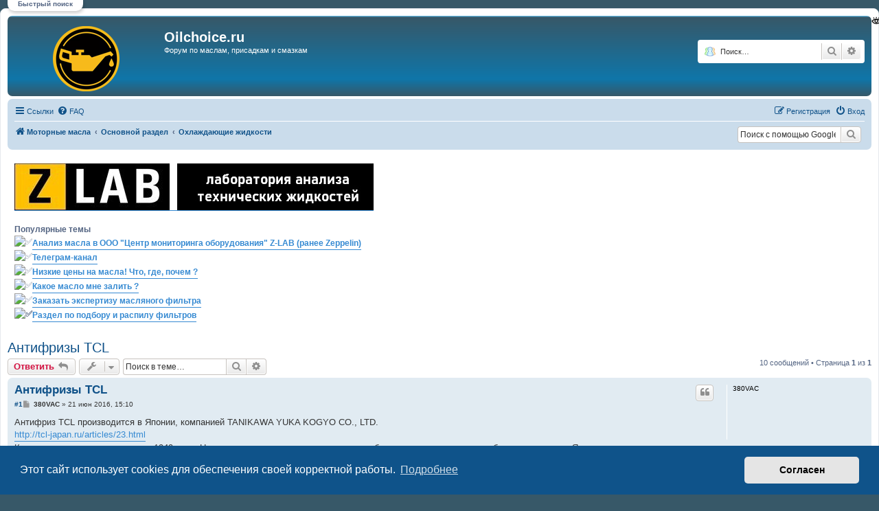

--- FILE ---
content_type: text/html; charset=UTF-8
request_url: http://www.oilchoice.ru/viewtopic.php?p=103000
body_size: 180642
content:
<!DOCTYPE html>
<html dir="ltr" lang="ru">
<head>
<meta charset="utf-8" />
<meta http-equiv="X-UA-Compatible" content="IE=edge">
<meta name="viewport" content="width=device-width, initial-scale=1" />

<title>Антифризы TCL - Oilchoice.ru</title>


	<link rel="canonical" href="http://www.oilchoice.ru/viewtopic.php?t=2249">

<!--
	phpBB style name: prosilver
	Based on style:   prosilver (this is the default phpBB3 style)
	Original author:  Tom Beddard ( http://www.subBlue.com/ )
	Modified by:
-->

<link href="./assets/css/font-awesome.min.css?assets_version=2226" rel="stylesheet">
<link href="./styles/prosilver/theme/stylesheet.css?assets_version=2226" rel="stylesheet">
<link href="./styles/prosilver/theme/ru/stylesheet.css?assets_version=2226" rel="stylesheet">



	<link href="./assets/cookieconsent/cookieconsent.min.css?assets_version=2226" rel="stylesheet">

<!--[if lte IE 9]>
	<link href="./styles/prosilver/theme/tweaks.css?assets_version=2226" rel="stylesheet">
<![endif]-->

						<meta name="google-site-verification" content="" />
		
<link href="./ext/alfredoramos/simplespoiler/styles/all/theme/css/common.min.css?assets_version=2226" rel="stylesheet" media="screen" />
<link href="./ext/alfredoramos/simplespoiler/styles/prosilver/theme/css/style.min.css?assets_version=2226" rel="stylesheet" media="screen" />
<link href="./ext/alfredoramos/simplespoiler/styles/prosilver/theme/css/colors.min.css?assets_version=2226" rel="stylesheet" media="screen" />
<link href="./ext/alg/liveSearch/styles/all/theme/jquery.autocomplete.css?assets_version=2226" rel="stylesheet" media="screen" />
<link href="./ext/alg/liveSearch/styles/all/theme/live_search.css?assets_version=2226" rel="stylesheet" media="screen" />
<link href="./ext/alg/liveSearch/styles/all/jquery.eye/jquery.eye.css?assets_version=2226" rel="stylesheet" media="screen" />
<link href="./ext/boardtools/quickreply/styles/all/theme/quickreply_main.css?assets_version=2226" rel="stylesheet" media="screen" />
<link href="./ext/boardtools/quickreply/styles/all/theme/quickreply.css?assets_version=2226" rel="stylesheet" media="screen" />
<link href="./ext/hifikabin/googlesearch/styles/prosilver/theme/googlesearch.css?assets_version=2226" rel="stylesheet" media="screen" />
<link href="./ext/kasimi/postnumbers/styles/prosilver/theme/postnumbers.css?assets_version=2226" rel="stylesheet" media="screen" />
<link href="./ext/tatiana5/popuppm/styles/all/theme/popuppm.css?assets_version=2226" rel="stylesheet" media="screen" />
<link href="./ext/tatiana5/profilesideswitcher/styles/prosilver/theme/profile_side_switcher.css?assets_version=2226" rel="stylesheet" media="screen" />
<link href="./ext/tatiana5/profilesideswitcher/styles/prosilver/theme/ru/profile_side_switcher.css?assets_version=2226" rel="stylesheet" media="screen" />
<link href="./ext/tatiana5/tosrus/styles/all/theme/jquery.tosrus.all.css?assets_version=2226" rel="stylesheet" media="screen" />
<link href="./ext/tatiana5/yandexform/styles/prosilver/theme/style.css?assets_version=2226" rel="stylesheet" media="screen" />
<link href="./ext/vse/abbc3/styles/all/theme/abbc3_common.min.css?assets_version=2226" rel="stylesheet" media="screen" />
<link href="./ext/sheer/change_search_type/styles/prosilver/theme/nx_nav.css?assets_version=2226" rel="stylesheet" media="screen" />
<link href="./ext/phpbb/ads/styles/all/theme/phpbbads.css?assets_version=2226" rel="stylesheet" media="screen" />
<link href="./ext/phpbb/boardannouncements/styles/all/theme/boardannouncements.css?assets_version=2226" rel="stylesheet" media="screen" />
<link href="./ext/alg/liveSearch/styles/all/theme/jquery.autocomplete.css?assets_version=2226" rel="stylesheet" media="screen" />
<link href="./ext/alg/liveSearch/styles/all/jquery.eye/jquery.eye.css?assets_version=2226" rel="stylesheet" media="screen" />
<link href="./ext/alg/liveSearch/styles/all/theme/live_search.css?assets_version=2226" rel="stylesheet" media="screen" />


	
					<script>
			(function(i,s,o,g,r,a,m){i['GoogleAnalyticsObject']=r;i[r]=i[r]||function(){
			(i[r].q=i[r].q||[]).push(arguments)},i[r].l=1*new Date();a=s.createElement(o),
			m=s.getElementsByTagName(o)[0];a.async=1;a.src=g;m.parentNode.insertBefore(a,m)
			})(window,document,'script','//www.google-analytics.com/analytics.js','ga');

			ga('create', 'UA-64820384-1', 'auto');
									ga('send', 'pageview');
		</script>
	<style>
	[data-s9e-mediaembed="youtube"] { max-width: 90% !important; }
</style>

</head>
<body id="phpbb" class="nojs notouch section-viewtopic ltr ">


<div id="wrap" class="wrap">
	<a id="top" class="top-anchor" accesskey="t"></a>
	<div id="page-header">
		<div class="headerbar" role="banner">
			<span aria-hidden="true" style="position: absolute; overflow: hidden; z-index: -10; width: 1px; height: 1px; padding: 0; margin: 0; border: none;">
		<a href="./ucp.php?mode=register&amp;ref=bd08d1a" tabindex="-1" rel="nofollow">
			<i class="icon fa-pencil-square-o  fa-fw"></i><span>Регистрация</span>
		</a>
	</span>
			<div class="inner">

			<div id="site-description" class="site-description">
		<a id="logo" class="logo" href="./index.php" title="Моторные масла">
					<span class="site_logo"></span>
				</a>
				<h1>Oilchoice.ru</h1>
				<p>Форум по маслам, присадкам и смазкам</p>
				<p class="skiplink"><a href="#start_here">Пропустить</a></p>
			</div>

			
<script type="text/javascript">
// <![CDATA[
function changeSearchType(btn, cookie) {
	if (cookie == 'search-s') return;

	var s = document.getElementById('nx-search-box');
	if (!s) return;

	if (typeof sf_default == 'undefined') sf_default = s.innerHTML;

	var txt = document.getElementById('keywords').value;

	if (cookie == 'search-y' || (!cookie && s.className == 'search-s')) {
		btn.style.backgroundPosition = '0 -17px';
		if (!cookie) btn.title = 'Поиск с помощью Яндекса';
		s.className = 'search-y';
		s.innerHTML = '<form id="search-form" action="//yandex.ru/yandsearch" method="get" target="_blank"><fieldset><input class="inputbox search tiny" size="20" value="" type="search" name="text" id="keywords" maxlength="128" placeholder="Поиск…" /><input type="hidden" name="site" value="www.oilchoice.ru"/></fieldset></form>';
	}
	else if (cookie == 'search-g' || s.className == 'search-y') {
		btn.style.backgroundPosition = '0 -34px';
		if (!cookie) btn.title = 'Поиск с помощью Google';
		s.className = 'search-g';
		s.innerHTML = '<form id="search-form" action="//www.google.com/search" method="get" target="_blank"><fieldset><input class="inputbox search tiny" size="20" value="" type="search" name="q" id="keywords" maxlength="128" placeholder="Поиск…" /><input type="hidden" name="domains" value="www.oilchoice.ru" /><input type="hidden" name="domains" value="www.oilchoice.ru" /><input type="hidden" name="sitesearch" value="www.oilchoice.ru" /></fieldset></form>';
	}
	else {
		btn.style.backgroundPosition = '0 0';
		btn.title = 'Внутренний поиск';
		s.className = 'search-s';
		s.innerHTML = sf_default;
	}

	document.getElementById('keywords').value = txt;
	localStorage['search_type'] = s.className;
//	Cookie.set('search_type', s.className, {duration: 365, path: '/'});
}
</script>

				<div id="search-box" class="search-box search-header" role="search" style="background: #fff; display:block">
					<div id="nx-search-type" onclick="changeSearchType(this, false)" title="Выбор способа поиска"></div>
					<div id="nx-search-box" class="search-s">
						<form id="search-form" action="./search.php" method="get">
							<fieldset>
								<input name="keywords" id="keywords" type="search" maxlength="128" title="Ключевые слова" class="inputbox search tiny" size="20" value="" placeholder="Поиск…" />
							</fieldset>
						</form>
					</div>
										<div class="button button-search" id="nx-search-go" title="Поиск" onclick="document.forms['search-form'].submit()"><i class="icon fa-search fa-fw" aria-hidden="true"></i><span class="sr-only">Поиск</span></div>
					<a href="./search.php" class="button button-search-end" title="Расширенный поиск">
						<i class="icon fa-cog fa-fw" aria-hidden="true"></i><span class="sr-only">Расширенный поиск</span>
					</a>
										<input type="hidden" name="sid" value="cd7df95e4c97ac13b0f08e8d0183b3ca" />

				</div>
						<div id="search-box" class="search-box search-header" role="search">
				<form action="./search.php" method="get" id="search">
				<fieldset>
					<input name="keywords" id="keywords" type="search" maxlength="128" title="Ключевые слова" class="inputbox search tiny" size="20" value="" placeholder="Поиск…" />
					<button class="button button-search" type="submit" title="Поиск">
						<i class="icon fa-search fa-fw" aria-hidden="true"></i><span class="sr-only">Поиск</span>
					</button>
					<a href="./search.php" class="button button-search-end" title="Расширенный поиск">
						<i class="icon fa-cog fa-fw" aria-hidden="true"></i><span class="sr-only">Расширенный поиск</span>
					</a>
					<input type="hidden" name="sid" value="cd7df95e4c97ac13b0f08e8d0183b3ca" />

				</fieldset>
				</form>
			</div>
						
			</div>
					</div>
				<div class="navbar" role="navigation">
	<div class="inner">

	<ul id="nav-main" class="nav-main linklist" role="menubar">

		<li id="quick-links" class="quick-links dropdown-container responsive-menu" data-skip-responsive="true">
			<a href="#" class="dropdown-trigger">
				<i class="icon fa-bars fa-fw" aria-hidden="true"></i><span>Ссылки</span>
			</a>
			<div class="dropdown">
				<div class="pointer"><div class="pointer-inner"></div></div>
				<ul class="dropdown-contents" role="menu">
					
											<li class="separator"></li>
																									<li>
								<a href="./search.php?search_id=unanswered" role="menuitem">
									<i class="icon fa-file-o fa-fw icon-gray" aria-hidden="true"></i><span>Темы без ответов</span>
								</a>
							</li>
							<li>
								<a href="./search.php?search_id=active_topics" role="menuitem">
									<i class="icon fa-file-o fa-fw icon-blue" aria-hidden="true"></i><span>Активные темы</span>
								</a>
							</li>
							<li class="separator"></li>
							<li>
								<a href="./search.php" role="menuitem">
									<i class="icon fa-search fa-fw" aria-hidden="true"></i><span>Поиск</span>
								</a>
							</li>
					
											<li class="separator"></li>
													<li>
								<a href="./memberlist.php" role="menuitem">
									<i class="icon fa-group fa-fw" aria-hidden="true"></i><span>Пользователи</span>
								</a>
							</li>
																			<li>
								<a href="./memberlist.php?mode=team" role="menuitem">
									<i class="icon fa-shield fa-fw" aria-hidden="true"></i><span>Наша команда</span>
								</a>
							</li>
																<li class="separator"></li>

									</ul>
			</div>
		</li>

				<li data-skip-responsive="true">
			<a href="/help/faq" rel="help" title="Часто задаваемые вопросы" role="menuitem">
				<i class="icon fa-question-circle fa-fw" aria-hidden="true"></i><span>FAQ</span>
			</a>
		</li>
						
			<li class="rightside"  data-skip-responsive="true">
			<a href="./ucp.php?mode=login&amp;redirect=viewtopic.php%3Fp%3D103000" title="Вход" accesskey="x" role="menuitem">
				<i class="icon fa-power-off fa-fw" aria-hidden="true"></i><span>Вход</span>
			</a>
		</li>
					<li class="rightside" data-skip-responsive="true">
				<a href="./tiudmevi" role="menuitem">
					<i class="icon fa-pencil-square-o  fa-fw" aria-hidden="true"></i><span>Регистрация</span>
				</a>
			</li>
						</ul>

	<ul id="nav-breadcrumbs" class="nav-breadcrumbs linklist navlinks" role="menubar">
				
		
		<li class="breadcrumbs" itemscope itemtype="https://schema.org/BreadcrumbList">

			
							<span class="crumb" itemtype="https://schema.org/ListItem" itemprop="itemListElement" itemscope><a itemprop="item" href="./index.php" accesskey="h" data-navbar-reference="index"><i class="icon fa-home fa-fw"></i><span itemprop="name">Моторные масла</span></a><meta itemprop="position" content="1" /></span>

											
								<span class="crumb" itemtype="https://schema.org/ListItem" itemprop="itemListElement" itemscope data-forum-id="18"><a itemprop="item" href="./viewforum.php?f=18"><span itemprop="name">Основной раздел</span></a><meta itemprop="position" content="2" /></span>
															
								<span class="crumb" itemtype="https://schema.org/ListItem" itemprop="itemListElement" itemscope data-forum-id="29"><a itemprop="item" href="./viewforum.php?f=29"><span itemprop="name">Охлаждающие жидкости</span></a><meta itemprop="position" content="3" /></span>
							
					</li>

		<!--[if !IE]><!-->
<li id="g-search-box" class="search-box rightside responsive-hide">
	<form action="/googlesearch">
	<fieldset>
		<input name="cx" type="hidden" value="015875186319161963142:jwk4_irdjda">
		<input name="q" type="search" maxlength="255" class="inputbox search tiny" value="" placeholder="Поиск с помощью Google">
		<button class="button button-search-google" type="submit" name="sitesearch" title="Google Search">
		<i class="icon fa-search fa-fw" aria-hidden="true"></i>
		</button>
	</fieldset>
</form>
</li>
<!--<![endif]-->

					<li class="rightside responsive-search">
				<a href="./search.php" title="Параметры расширенного поиска" role="menuitem">
					<i class="icon fa-search fa-fw" aria-hidden="true"></i><span class="sr-only">Поиск</span>
				</a>
			</li>
			</ul>

	</div>
</div>
	</div>

	  
 <div id='livesearch_btn' class='livesearch-btn'>Быстрый поиск</div>
    <div id='livesearch'  class='livesearch'>
	<span  class="livesearch-btn-close"  title='Закрыть окно'>
		<i class="icon fa-times fa-fw"></i>
	</span>
	  
	                <label for="topic-live-search" >Темы:</label>
        <input class="inputbox search tiny topic-live-search" type=search placeholder="Название темы..."  title="Для быстрого поиска начните набирать название темы" />
      
       
        <label for="user-live-search" >Пользователи:</label>
        <input class="inputbox search tiny user-live-search" type=search placeholder="Имя..."  title="Для быстрого поиска начинайте печатать имя пользователя" autocomplete="off" /> 
        <div  class="user-handle dropdown hidden" >
		<div class="pointer">
            <div class="pointer-inner">
        </div>
    </div>
    <div class="dropdown-contents contact-icons ls-contacts"></div>
  
    <ul class="dropdown-contents ls-contact-menu" role="menu" >
        <li>Темы пользователя
            <ul>
                <li ><a class="topics-live-search-board" href="javascript:void(0);" role = "menuitem" title = "Поиск во всех форумах конференции"> >в конференции</a></li>
                                    <li >
                                                    <a class="topics-live-search-forum" href="javascript:void(0);" role = "menuitem" title = "Поиск в форуме  Охлаждающие жидкости"> >>в форуме</a>
                                            </li>
                            </ul>
        </li>
    </ul>
     <ul class="dropdown-contents ls-contact-menu" role="menu" >
        <li>Сообщения пользователя
            <ul>
                <li ><a class="posts-live-search-board" href="javascript:void(0);" role = "menuitem" title = "Поиск во всех форумах конференции"> >в конференции</a></li>
                                     <li >
                                                    <a class="posts-live-search-forum" href="javascript:void(0);" role = "menuitem" title = "Поиск в форуме  Охлаждающие жидкости"> >>в форуме</a>
                                            </li>
                                                      <li >
                                                    <a class="posts-live-search-topic" href="javascript:void(0);" role = "menuitem" title = "Поиск в теме  Антифризы TCL"> >>>в теме</a>
                                            </li>
                            </ul>
        </ul>
	</div>
   
  

</div>

	<a id="start_here" class="anchor"></a>
	<div id="page-body" class="page-body" role="main">
		
			<div id="phpbb-aJHwDeoSqLhW" class="rules" style="display: none; position: relative; z-index: 45;">
		<div class="inner">
			<strong>Ad blocker detected:</strong> Our website is made possible by displaying online advertisements to our visitors. Please consider supporting us by disabling your ad blocker on our website.
		</div>
	</div>
			<div id="phpbb_announcement" style="background-color:#FFFFFF">
				<div><a href="https://z-lab.pro/" class="postlink"><img src="http://www.oilchoice.ru/images/phpbb_ads/abea5ba9396e947d45d9186736444695.jpg" class="postimage" alt="Изображение"></a><br>
<br>
<strong class="text-strong">Популярные темы</strong><br>
<img alt="✅" class="emoji smilies" draggable="false" src="//twemoji.maxcdn.com/2/svg/2705.svg"><strong class="text-strong"><a href="http://www.oilchoice.ru/viewtopic.php?t=7253" class="postlink">Анализ масла в ООО "Центр мониторинга оборудования" Z-LAB (ранее Zeppelin)</a></strong><br>
<img alt="✅" class="emoji smilies" draggable="false" src="//twemoji.maxcdn.com/2/svg/2705.svg"><strong class="text-strong"><a href="https://t.me/oilchoice_ru" class="postlink">Телеграм-канал</a></strong><br>
<img alt="✅" class="emoji smilies" draggable="false" src="//twemoji.maxcdn.com/2/svg/2705.svg"><strong class="text-strong"><a href="http://www.oilchoice.ru/viewtopic.php?t=178" class="postlink">Низкие цены на масла! Что, где, почем ?</a></strong><br>
<img alt="✅" class="emoji smilies" draggable="false" src="//twemoji.maxcdn.com/2/svg/2705.svg"><strong class="text-strong"><a href="http://www.oilchoice.ru/viewforum.php?f=19" class="postlink">Какое масло мне залить ?</a></strong><br>
<img alt="✅" class="emoji smilies" draggable="false" src="//twemoji.maxcdn.com/2/svg/2705.svg"><strong class="text-strong"><a href="http://www.oilchoice.ru/viewtopic.php?f=51&amp;t=967" class="postlink"><strong class="text-strong">Заказать экспертизу масляного фильтра</strong></a><br>
<img alt="✅" class="emoji smilies" draggable="false" src="//twemoji.maxcdn.com/2/svg/2705.svg"><strong class="text-strong"><a href="http://www.oilchoice.ru/viewforum.php?f=51" class="postlink">Раздел по подбору и распилу фильтров</a></strong></strong></div>
	</div>

<h2 class="topic-title"><a href="./viewtopic.php?t=2249">Антифризы TCL</a></h2>
<!-- NOTE: remove the style="display: none" when you want to have the forum description on the topic body -->



<div class="action-bar bar-top">
				<a href="./viewtopic.php?mode=postreply" class="button" title="Ответить" aria-hidden="true" tabindex="-1" rel="nofollow" style="position: absolute; overflow: hidden; z-index: -10; width: 1px; height: 1px; padding: 0; margin: 0; border: none;">
							<span>Ответить</span> <i class="icon fa-fw" aria-hidden="true"></i>
					</a>
	
			<a href="./posting.php?mode=reply&amp;t=2249" class="button" title="Ответить">
							<span>Ответить</span> <i class="icon fa-reply fa-fw" aria-hidden="true"></i>
					</a>
	
			<div class="dropdown-container dropdown-button-control topic-tools">
		<span title="Управление темой" class="button button-secondary dropdown-trigger dropdown-select">
			<i class="icon fa-wrench fa-fw" aria-hidden="true"></i>
			<span class="caret"><i class="icon fa-sort-down fa-fw" aria-hidden="true"></i></span>
		</span>
		<div class="dropdown">
			<div class="pointer"><div class="pointer-inner"></div></div>
			<ul class="dropdown-contents">
																												<li>
					<a href="./viewtopic.php?t=2249&amp;view=print" title="Версия для печати" accesskey="p">
						<i class="icon fa-print fa-fw" aria-hidden="true"></i><span>Версия для печати</span>
					</a>
				</li>
											</ul>
		</div>
	</div>
	
			<div class="search-box" role="search">
			<form method="get" id="topic-search" action="./search.php">
			<fieldset>
				<input class="inputbox search tiny"  type="search" name="keywords" id="search_keywords" size="20" placeholder="Поиск в теме…" />
				<button class="button button-search" type="submit" title="Поиск">
					<i class="icon fa-search fa-fw" aria-hidden="true"></i><span class="sr-only">Поиск</span>
				</button>
				<a href="./search.php" class="button button-search-end" title="Расширенный поиск">
					<i class="icon fa-cog fa-fw" aria-hidden="true"></i><span class="sr-only">Расширенный поиск</span>
				</a>
				<input type="hidden" name="t" value="2249" />
<input type="hidden" name="sf" value="msgonly" />
<input type="hidden" name="sid" value="cd7df95e4c97ac13b0f08e8d0183b3ca" />

			</fieldset>
			</form>
		</div>
	
			<div class="pagination">
			10 сообщений
							&bull; Страница <strong>1</strong> из <strong>1</strong>
					</div>
		</div>




	<div id="qr_posts">
<div class="post-container">
		<div id="p25057" class="post has-profile bg2">
		<div class="inner">

		<dl class="postprofile" id="profile25057">
			<dt class="no-profile-rank no-avatar">
				<div class="avatar-container">
																			</div>
								<strong><span class="username">380VAC</span></strong>							</dt>

									
						
		
						
						
		</dl>

		<div class="postbody">
						<div id="post_content25057">

					<h3 class="first">
						<a href="./viewtopic.php?p=25057#p25057">Антифризы TCL</a>
		</h3>

													<ul class="post-buttons">
																																									<li>
							<a href="./posting.php?mode=quote&amp;p=25057" title="Ответить с цитатой" class="button button-icon-only">
								<i class="icon fa-quote-left fa-fw" aria-hidden="true"></i><span class="sr-only">Цитата</span>
							</a>
						</li>
														</ul>
							
						<p class="author post-number post-number-phpbb post-number-bold">
	<a href="./viewtopic.php?p=25057#p25057" title="Копировать ссылку  на сообщение в буфер обмена">#1</a>
</p>
			<p class="author">
									<a class="unread" href="./viewtopic.php?p=25057#p25057" title="Сообщение">
						<i class="icon fa-file fa-fw icon-lightgray icon-md" aria-hidden="true"></i><span class="sr-only">Сообщение</span>
					</a>
								<span class="responsive-hide"> <strong><span class="username">380VAC</span></strong> &raquo; </span><time datetime="2016-06-21T12:10:26+00:00">21 июн 2016, 15:10</time>
			</p>
			
			
			
			<div class="content">Антифриз TCL производится в Японии, компанией TANIKAWA YUKA KOGYO CO., LTD.<br>
<a href="http://tcl-japan.ru/articles/23.html" class="postlink">http://tcl-japan.ru/articles/23.html</a><br>
 Компания ведет свою историю с 1949 года. Не смотря на жесткую конкуренцию и требования к качеству на потребительском рынке Японии, компания является безусловным лидером по продаже антифризов. Поставляет свои антифризы для предприятий японского военно-промышленного комплекса. <br>
Аббревиатура TCL расшифровывается как Tanikawa Chemical Laboratory (Химическая лаборатория Таникава). <br>
Антифризы TCL произведены по технологиям производства оригинальных антифризов японских автопроизводителей и по своему качеству аналогичны OEM антифризам. <br>
Основные антифризы, выпускаемые заводом TCL:<br>
    Концентрированный антифриз TCL (сертифицирован по JIS и имеет соответствующую маркировку) <br>
    Антифриз TCL LLC (Long Life Coolant) -40 <br>
    Антифриз TCL LLC (Long Life Coolant) -50<br>
 Все антифризы TCL являются карбоксилатными. Антифризы, произведенные по технологии LLC произведены на базе JIS-сертифицированного концентрата TCL с добавлением определенного пакета присадок.<br>
   Антифризы TCL имеют в своем составе антикоррозионные, противопенные присадки, а так же компоненты, в десятки раз снижающие разрушительное влияние кавитации и продлевающие срок службы помпы и двигателя. Низкая температура замерзания антифриза TCL -50°С делает возможным его использование в северных регионах России. Данный антифриз полностью готов к применению, но при желании его можно разбавлять дистиллированной водой. Для продолжительного эффективного действия охлаждающей жидкости концентрация антифриза в растворе должна быть не менее 50%.<br>
  Антифриз TCL -40°С предназначен для использования в более мягких климатических условиях. Полностью готов к применению, разбавлять водой не рекомендуется, так как это может привести к ухудшению его свойств. <br>
  Для удобства использования, антифриз TCL упаковывается в пластмассовые канистры емкостью 2 и 4 литра с конструкцией горловины, препятствующей расплескиванию антифриза при заливке. Кроме того, для автосервисов, а также для заливки в большегрузные а/м антифриз выпускается в металлических канистрах емкостью 18 л и в бочках емкостью 200 л. <br>
  На новой упаковке готового к применению антифриза TCL, как и прежде, не используется обозначение стандарта JIS K-2234, но появилась информация, что завод-изготовитель продукции сертифицирован по JIS. <br>
 Кстати говоря, в Японии, добросовестные производители охлаждающей жидкости, перед тем как выпустить свой продукт на рынок (в том числе и международный) проходят проверку упаковки своего продукта в CERI на предмет достоверности содержащейся на упаковке информации и возможности использовать те или иные упоминания о стандарте JIS. <br>
  Упаковка антифриза TCL такую проверку прошла, так как вся информация на ней соответствует действительности.<br>
    Антифриз красного цвета предназначен для автомобилей TOYOTA и DAIHATSU, антифриз зеленого цвета – для автомобилей других марок.<br>
    Срок замены антифриза предписывает автозавод или изготовитель ОЖ.<br>
    Высокое качество антифриза TCL позволяет уверенно обеспечивать штатный температурный режим двигателя автомобиля в течение двух лет, либо 40 000 км пробега.<br>
<br>
<br>
<br>
<br>
<br>
Антифриз TCL Power Coolant GREEN - 40 (2 л)<br>
 <a href="http://tcl-japan.ru/catalog/12/8.html" class="postlink">http://tcl-japan.ru/catalog/12/8.html</a>
<div class="inline-attachment">
			
		
				<dl class="file">
			<dt class="attach-image"><img src="./download/file.php?id=3512" class="postimage" alt="ппппп.jpg" onclick="viewableArea(this);" /></dt>
						<dd>ппппп.jpg (33.7 КБ) 11009 просмотров</dd>
		</dl>
		
		
			</div>
Относятся к классу SUPER LLC (так же, как G12++). Антифризы именно этого класса сейчас заливают в новые машины на конвейере. <br>
   Новая разработка: пакет присадок TCL Power Coolant обеспечивает в 3* раза более сильную защиту от коррозии и пенообразования. <br>
 <br>
Увеличенный срок службы: 4 года или 80000 км<br>
<br>
Код:  PC240G - 2л.</div>

			
			
													<div class="notice">
					Последний раз редактировалось <span class="username">380VAC</span> 21 июн 2016, 18:42, всего редактировалось 2 раза.
									</div>
			
						
										
						</div>

		</div>

				<div class="back2top">
						<a href="#top" class="top" title="Вернуться к началу">
				<i class="icon fa-chevron-circle-up fa-fw icon-gray" aria-hidden="true"></i>
				<span class="sr-only">Вернуться к началу</span>
			</a>
					</div>
		
		</div>
	</div>

	<pre id="qr_author_p25057" style="display: none;" data-id="1">380VAC</pre>
</div>
			
<form method="POST" action="https://yoomoney.ru/quickpay/confirm.xml" class="yandexpayment">
    <fieldset class="submit-buttons">
		<div>
			<input type="hidden" name="receiver" value="410011251373559">
			<input type="hidden" name="quickpay-form" value="donate">
						<label>
				<input type="hidden" name="targets" value="Перевод на распил фильтра">
				Перевод на распил фильтра
			</label>
					</div>

		<div>
			<label>
				<input type="radio" name="paymentType" value="PC" title="ЮMoney"><span>ЮMoney</span>
				<i aria-hidden="true" class="icon fab fa-yandex fa-2x icon-blue" title="ЮMoney"></i>
			</label>
			<label>
				<input type="radio" name="paymentType" value="AC" title="Банковской картой">
				<i aria-hidden="true" class="icon fa-cc-visa fa-2x icon-blue" title="Банковской картой"></i>
				<i aria-hidden="true" class="icon fa-cc-mastercard fa-2x icon-blue" title="Банковской картой"></i>
				<span>Банковской картой</span>
			</label>
		</div>

		<label>
			<input name="sum" value="100" data-type="number" class="inputbox" step="10" min="0" type="number">
			<i aria-hidden="true" class="icon fa-ruble-sign fa-2x icon-blue" title="рублей"></i>
		</label>

					<input type="hidden" name="formcomment" value="Перевод на распил фильтра">
			<input type="hidden" name="short-dest" value="Перевод на распил фильтра">
			<input type="hidden" name="comment" value="Anonymous">
		
		<input type="hidden" name="successURL" value="http://www.oilchoice.ru/viewtopic.php?t=2249">

		<input class="button1" type="submit" name="submit" value="Перевести" />
	</fieldset>
</form>
	<div class="post-container">
		<div id="p25058" class="post has-profile bg1">
		<div class="inner">

		<dl class="postprofile" id="profile25058">
			<dt class="no-profile-rank no-avatar">
				<div class="avatar-container">
																			</div>
								<strong><span class="username">380VAC</span></strong>							</dt>

									
						
		
						
						
		</dl>

		<div class="postbody">
						<div id="post_content25058">

					<h3 >
						<a href="./viewtopic.php?p=25058#p25058">Антифризы TCL</a>
		</h3>

													<ul class="post-buttons">
																																									<li>
							<a href="./posting.php?mode=quote&amp;p=25058" title="Ответить с цитатой" class="button button-icon-only">
								<i class="icon fa-quote-left fa-fw" aria-hidden="true"></i><span class="sr-only">Цитата</span>
							</a>
						</li>
														</ul>
							
						<p class="author post-number post-number-phpbb post-number-bold">
	<a href="./viewtopic.php?p=25058#p25058" title="Копировать ссылку  на сообщение в буфер обмена">#2</a>
</p>
			<p class="author">
									<a class="unread" href="./viewtopic.php?p=25058#p25058" title="Сообщение">
						<i class="icon fa-file fa-fw icon-lightgray icon-md" aria-hidden="true"></i><span class="sr-only">Сообщение</span>
					</a>
								<span class="responsive-hide"> <strong><span class="username">380VAC</span></strong> &raquo; </span><time datetime="2016-06-21T12:12:43+00:00">21 июн 2016, 15:12</time>
			</p>
			
			
			
			<div class="content">Антифриз TCL Power Coolant RED - 40 <br>
 <br>
<a href="http://tcl-japan.ru/catalog/12/7.html" class="postlink">http://tcl-japan.ru/catalog/12/7.html</a><br>

<div class="inline-attachment">
			
		
				<dl class="file">
			<dt class="attach-image"><img src="./download/file.php?id=3513" class="postimage" alt="красный.jpg" onclick="viewableArea(this);" /></dt>
						<dd>красный.jpg (34.24 КБ) 11008 просмотров</dd>
		</dl>
		
		
			</div>

 Относятся к классу SUPER LLC (так же, как G12++). Антифризы именно этого класса сейчас заливают в новые машины на конвейере. <br>
 Новая разработка: пакет присадок TCL Power Coolant обеспечивает в 3* раза более сильную защиту от коррозии и пенообразования. <br>
 <br>
Увеличенный срок службы: 4 года или 80000 км.<br>
<br>
Код: PC240R</div>

			
			
									
						
										
						</div>

		</div>

				<div class="back2top">
						<a href="#top" class="top" title="Вернуться к началу">
				<i class="icon fa-chevron-circle-up fa-fw icon-gray" aria-hidden="true"></i>
				<span class="sr-only">Вернуться к началу</span>
			</a>
					</div>
		
		</div>
	</div>

	<pre id="qr_author_p25058" style="display: none;" data-id="1">380VAC</pre>
</div>

				<div class="post-container">
		<div id="p25065" class="post has-profile bg2">
		<div class="inner">

		<dl class="postprofile" id="profile25065">
			<dt class="no-profile-rank no-avatar">
				<div class="avatar-container">
																			</div>
								<strong><span class="username">380VAC</span></strong>							</dt>

									
						
		
						
						
		</dl>

		<div class="postbody">
						<div id="post_content25065">

					<h3 >
						<a href="./viewtopic.php?p=25065#p25065">Антифризы TCL</a>
		</h3>

													<ul class="post-buttons">
																																									<li>
							<a href="./posting.php?mode=quote&amp;p=25065" title="Ответить с цитатой" class="button button-icon-only">
								<i class="icon fa-quote-left fa-fw" aria-hidden="true"></i><span class="sr-only">Цитата</span>
							</a>
						</li>
														</ul>
							
						<p class="author post-number post-number-phpbb post-number-bold">
	<a href="./viewtopic.php?p=25065#p25065" title="Копировать ссылку  на сообщение в буфер обмена">#3</a>
</p>
			<p class="author">
									<a class="unread" href="./viewtopic.php?p=25065#p25065" title="Сообщение">
						<i class="icon fa-file fa-fw icon-lightgray icon-md" aria-hidden="true"></i><span class="sr-only">Сообщение</span>
					</a>
								<span class="responsive-hide"> <strong><span class="username">380VAC</span></strong> &raquo; </span><time datetime="2016-06-21T15:54:14+00:00">21 июн 2016, 18:54</time>
			</p>
			
			
			
			<div class="content">Антифриз TCL Power Coolant GREEN - 50 (2 л)
<div class="inline-attachment">
			
		
				<dl class="file">
			<dt class="attach-image"><img src="./download/file.php?id=3515" class="postimage" alt="14468475e0ff9dcd4871fbe58be46690.jpg" onclick="viewableArea(this);" /></dt>
						<dd>14468475e0ff9dcd4871fbe58be46690.jpg (34.63 КБ) 11002 просмотра</dd>
		</dl>
		
		
			</div>
 Относятся к классу SUPER LLC (так же, как G12++). Антифризы именно этого класса сейчас заливают в новые машины на конвейере. <br>
Новая разработка: пакет присадок TCL Power Coolant обеспечивает в 3* раза более сильную защиту от коррозии и пенообразования.  <br>
Увеличенный срок службы: 4 года или 80000 км.<br>
Код для заказа 33435<br>
<br>
<span style="font-size:85%;line-height:116%"><span style="color:green">Отправлено спустя  1 минуту 11 секунд:</span></span><br>
Антифриз TCL Power Coolant RED - 50 (2 л)
<div class="inline-attachment">
			
		
				<dl class="file">
			<dt class="attach-image"><img src="./download/file.php?id=3516" class="postimage" alt="7cc950f507d4ca30472ae3cf50770076.jpg" onclick="viewableArea(this);" /></dt>
						<dd>7cc950f507d4ca30472ae3cf50770076.jpg (33.46 КБ) 11002 просмотра</dd>
		</dl>
		
		
			</div>
Относятся к классу SUPER LLC (так же, как G12++). Антифризы именно этого класса сейчас заливают в новые машины на конвейере. <br>
Новая разработка: пакет присадок TCL Power Coolant обеспечивает в 3* раза более сильную защиту от коррозии и пенообразования. <br>
Увеличенный срок службы: 4 года или 80000 км.<br>
Код для заказа 33428</div>

			
			
									
						
										
						</div>

		</div>

				<div class="back2top">
						<a href="#top" class="top" title="Вернуться к началу">
				<i class="icon fa-chevron-circle-up fa-fw icon-gray" aria-hidden="true"></i>
				<span class="sr-only">Вернуться к началу</span>
			</a>
					</div>
		
		</div>
	</div>

	<pre id="qr_author_p25065" style="display: none;" data-id="1">380VAC</pre>
</div>

				<div class="post-container">
		<div id="p25066" class="post has-profile bg1">
		<div class="inner">

		<dl class="postprofile" id="profile25066">
			<dt class="no-profile-rank no-avatar">
				<div class="avatar-container">
																			</div>
								<strong><span class="username">380VAC</span></strong>							</dt>

									
						
		
						
						
		</dl>

		<div class="postbody">
						<div id="post_content25066">

					<h3 >
						<a href="./viewtopic.php?p=25066#p25066">Антифризы TCL</a>
		</h3>

													<ul class="post-buttons">
																																									<li>
							<a href="./posting.php?mode=quote&amp;p=25066" title="Ответить с цитатой" class="button button-icon-only">
								<i class="icon fa-quote-left fa-fw" aria-hidden="true"></i><span class="sr-only">Цитата</span>
							</a>
						</li>
														</ul>
							
						<p class="author post-number post-number-phpbb post-number-bold">
	<a href="./viewtopic.php?p=25066#p25066" title="Копировать ссылку  на сообщение в буфер обмена">#4</a>
</p>
			<p class="author">
									<a class="unread" href="./viewtopic.php?p=25066#p25066" title="Сообщение">
						<i class="icon fa-file fa-fw icon-lightgray icon-md" aria-hidden="true"></i><span class="sr-only">Сообщение</span>
					</a>
								<span class="responsive-hide"> <strong><span class="username">380VAC</span></strong> &raquo; </span><time datetime="2016-06-21T15:56:58+00:00">21 июн 2016, 18:56</time>
			</p>
			
			
			
			<div class="content">Концентрат TCL Power Coolant RED (2 л)
<div class="inline-attachment">
			
		
				<dl class="file">
			<dt class="attach-image"><img src="./download/file.php?id=3517" class="postimage" alt="556482cb9db4e4e3549b4b7f7d449a2e.jpg" onclick="viewableArea(this);" /></dt>
						<dd>556482cb9db4e4e3549b4b7f7d449a2e.jpg (32.57 КБ) 11002 просмотра</dd>
		</dl>
		
		
			</div>
Относятся к классу SUPER LLC (так же, как G12++). Антифризы именно этого класса сейчас заливают в новые машины на конвейере. <br>
Новая разработка: пакет присадок TCL Power Coolant обеспечивает в 3* раза более сильную защиту от коррозии и пенообразования.  <br>
Увеличенный срок службы: 4 года или 80000 км.<br>
Код: PC2CR</div>

			
			
									
						
										
						</div>

		</div>

				<div class="back2top">
						<a href="#top" class="top" title="Вернуться к началу">
				<i class="icon fa-chevron-circle-up fa-fw icon-gray" aria-hidden="true"></i>
				<span class="sr-only">Вернуться к началу</span>
			</a>
					</div>
		
		</div>
	</div>

	<pre id="qr_author_p25066" style="display: none;" data-id="1">380VAC</pre>
</div>

				<div class="post-container">
		<div id="p25067" class="post has-profile bg2">
		<div class="inner">

		<dl class="postprofile" id="profile25067">
			<dt class="no-profile-rank no-avatar">
				<div class="avatar-container">
																			</div>
								<strong><span class="username">380VAC</span></strong>							</dt>

									
						
		
						
						
		</dl>

		<div class="postbody">
						<div id="post_content25067">

					<h3 >
						<a href="./viewtopic.php?p=25067#p25067">Антифризы TCL</a>
		</h3>

													<ul class="post-buttons">
																																									<li>
							<a href="./posting.php?mode=quote&amp;p=25067" title="Ответить с цитатой" class="button button-icon-only">
								<i class="icon fa-quote-left fa-fw" aria-hidden="true"></i><span class="sr-only">Цитата</span>
							</a>
						</li>
														</ul>
							
						<p class="author post-number post-number-phpbb post-number-bold">
	<a href="./viewtopic.php?p=25067#p25067" title="Копировать ссылку  на сообщение в буфер обмена">#5</a>
</p>
			<p class="author">
									<a class="unread" href="./viewtopic.php?p=25067#p25067" title="Сообщение">
						<i class="icon fa-file fa-fw icon-lightgray icon-md" aria-hidden="true"></i><span class="sr-only">Сообщение</span>
					</a>
								<span class="responsive-hide"> <strong><span class="username">380VAC</span></strong> &raquo; </span><time datetime="2016-06-21T15:58:33+00:00">21 июн 2016, 18:58</time>
			</p>
			
			
			
			<div class="content">Концентрат TCL Power Coolant GREEN (2 л)
<div class="inline-attachment">
			
		
				<dl class="file">
			<dt class="attach-image"><img src="./download/file.php?id=3518" class="postimage" alt="abf55d4bdcfdce3ea5f178defdca9831.jpg" onclick="viewableArea(this);" /></dt>
						<dd>abf55d4bdcfdce3ea5f178defdca9831.jpg (32.94 КБ) 11002 просмотра</dd>
		</dl>
		
		
			</div>
Относятся к классу SUPER LLC (так же, как G12++). Антифризы именно этого класса сейчас заливают в новые машины на конвейере.  <br>
Новая разработка: пакет присадок TCL Power Coolant обеспечивает в 3* раза более сильную защиту от коррозии и пенообразования.  <br>
Увеличенный срок службы: 4 года или 80000 км.<br>
Код: PC2CG</div>

			
			
									
						
										
						</div>

		</div>

				<div class="back2top">
						<a href="#top" class="top" title="Вернуться к началу">
				<i class="icon fa-chevron-circle-up fa-fw icon-gray" aria-hidden="true"></i>
				<span class="sr-only">Вернуться к началу</span>
			</a>
					</div>
		
		</div>
	</div>

	<pre id="qr_author_p25067" style="display: none;" data-id="1">380VAC</pre>
</div>

				<div class="post-container">
		<div id="p25068" class="post has-profile bg1">
		<div class="inner">

		<dl class="postprofile" id="profile25068">
			<dt class="no-profile-rank no-avatar">
				<div class="avatar-container">
																			</div>
								<strong><span class="username">380VAC</span></strong>							</dt>

									
						
		
						
						
		</dl>

		<div class="postbody">
						<div id="post_content25068">

					<h3 >
						<a href="./viewtopic.php?p=25068#p25068">Антифризы TCL</a>
		</h3>

													<ul class="post-buttons">
																																									<li>
							<a href="./posting.php?mode=quote&amp;p=25068" title="Ответить с цитатой" class="button button-icon-only">
								<i class="icon fa-quote-left fa-fw" aria-hidden="true"></i><span class="sr-only">Цитата</span>
							</a>
						</li>
														</ul>
							
						<p class="author post-number post-number-phpbb post-number-bold">
	<a href="./viewtopic.php?p=25068#p25068" title="Копировать ссылку  на сообщение в буфер обмена">#6</a>
</p>
			<p class="author">
									<a class="unread" href="./viewtopic.php?p=25068#p25068" title="Сообщение">
						<i class="icon fa-file fa-fw icon-lightgray icon-md" aria-hidden="true"></i><span class="sr-only">Сообщение</span>
					</a>
								<span class="responsive-hide"> <strong><span class="username">380VAC</span></strong> &raquo; </span><time datetime="2016-06-21T16:07:54+00:00">21 июн 2016, 19:07</time>
			</p>
			
			
			
			<div class="content">TCL Long Life Cooland JIS GREEN (2 л) ,(18 л)
<div class="inline-attachment">
			
		
				<dl class="file">
			<dt class="attach-image"><img src="./download/file.php?id=3520" class="postimage" alt="f37843cee6de7f315b9072269c9017c1.jpg" onclick="viewableArea(this);" /></dt>
						<dd>f37843cee6de7f315b9072269c9017c1.jpg (17.31 КБ) 11000 просмотров</dd>
		</dl>
		
		
			</div><div class="inline-attachment">
			
		
				<dl class="file">
			<dt class="attach-image"><img src="./download/file.php?id=3519" class="postimage" alt="973136c28fb1bec8a922e27bb739444f.jpg" onclick="viewableArea(this);" /></dt>
						<dd>973136c28fb1bec8a922e27bb739444f.jpg (23.44 КБ) 11000 просмотров</dd>
		</dl>
		
		
			</div>
 Концентрированный антифриз TCL имеет сертификат JIS K2234 и продается на внутреннем рынке Японии. <br>
Необходимо разбавлять водой! <br>
Тип: карбоксилатный.<br>
Рекомендованный срок службы 2 года или 40 000 км. пробега<br>
Коды: LLC00987 - 2л.<br>
           LLC00758 - 18л.</div>

			
			
									
						
										
						</div>

		</div>

				<div class="back2top">
						<a href="#top" class="top" title="Вернуться к началу">
				<i class="icon fa-chevron-circle-up fa-fw icon-gray" aria-hidden="true"></i>
				<span class="sr-only">Вернуться к началу</span>
			</a>
					</div>
		
		</div>
	</div>

	<pre id="qr_author_p25068" style="display: none;" data-id="1">380VAC</pre>
</div>

				<div class="post-container">
		<div id="p25069" class="post has-profile bg2">
		<div class="inner">

		<dl class="postprofile" id="profile25069">
			<dt class="no-profile-rank no-avatar">
				<div class="avatar-container">
																			</div>
								<strong><span class="username">380VAC</span></strong>							</dt>

									
						
		
						
						
		</dl>

		<div class="postbody">
						<div id="post_content25069">

					<h3 >
						<a href="./viewtopic.php?p=25069#p25069">Антифризы TCL</a>
		</h3>

													<ul class="post-buttons">
																																									<li>
							<a href="./posting.php?mode=quote&amp;p=25069" title="Ответить с цитатой" class="button button-icon-only">
								<i class="icon fa-quote-left fa-fw" aria-hidden="true"></i><span class="sr-only">Цитата</span>
							</a>
						</li>
														</ul>
							
						<p class="author post-number post-number-phpbb post-number-bold">
	<a href="./viewtopic.php?p=25069#p25069" title="Копировать ссылку  на сообщение в буфер обмена">#7</a>
</p>
			<p class="author">
									<a class="unread" href="./viewtopic.php?p=25069#p25069" title="Сообщение">
						<i class="icon fa-file fa-fw icon-lightgray icon-md" aria-hidden="true"></i><span class="sr-only">Сообщение</span>
					</a>
								<span class="responsive-hide"> <strong><span class="username">380VAC</span></strong> &raquo; </span><time datetime="2016-06-21T16:10:56+00:00">21 июн 2016, 19:10</time>
			</p>
			
			
			
			<div class="content">TCL Long Life Coolant JIS RED<br>

<div class="inline-attachment">
			
		
				<dl class="file">
			<dt class="attach-image"><img src="./download/file.php?id=3521" class="postimage" alt="6bc44507433f9e6e4781b4f3ca9c1790.jpg" onclick="viewableArea(this);" /></dt>
						<dd>6bc44507433f9e6e4781b4f3ca9c1790.jpg (18.03 КБ) 10999 просмотров</dd>
		</dl>
		
		
			</div><div class="inline-attachment">
			
		
				<dl class="file">
			<dt class="attach-image"><img src="./download/file.php?id=3522" class="postimage" alt="51a2695065358cff69f101966a073739.jpg" onclick="viewableArea(this);" /></dt>
						<dd>51a2695065358cff69f101966a073739.jpg (27.07 КБ) 10999 просмотров</dd>
		</dl>
		
		
			</div>
 Концентрированный антифриз TCL имеет сертификат JIS K2234 и продается на внутреннем рынке Японии. <br>
Необходимо разбавлять водой!<br>
Тип: карбоксилатный.<br>
Рекомендованный срок службы 2 года или 40 000 км. пробега<br>
Коды:  <br>
LLC00994 - 2л.<br>
LLC00765 - 18л.</div>

			
			
									
						
										
						</div>

		</div>

				<div class="back2top">
						<a href="#top" class="top" title="Вернуться к началу">
				<i class="icon fa-chevron-circle-up fa-fw icon-gray" aria-hidden="true"></i>
				<span class="sr-only">Вернуться к началу</span>
			</a>
					</div>
		
		</div>
	</div>

	<pre id="qr_author_p25069" style="display: none;" data-id="1">380VAC</pre>
</div>

				<div class="post-container">
		<div id="p36764" class="post has-profile bg1">
		<div class="inner">

		<dl class="postprofile" id="profile36764">
			<dt class="has-profile-rank no-avatar">
				<div class="avatar-container">
																			</div>
								<a href="./memberlist.php?mode=viewprofile&amp;u=398" class="username">Others</a>							</dt>

						<dd class="profile-rank">Завсегдатай</dd>			
		<dd class="profile-posts"><strong>Сообщения:</strong> <a href="./search.php?author_id=398&amp;sr=posts">723</a></dd>		<dd class="profile-joined"><strong>Зарегистрирован:</strong> 24 фев 2016, 14:34</dd>		
		
						
						
		</dl>

		<div class="postbody">
						<div id="post_content36764">

					<h3 >
						<a href="./viewtopic.php?p=36764#p36764">Антифризы TCL</a>
		</h3>

													<ul class="post-buttons">
																																									<li>
							<a href="./posting.php?mode=quote&amp;p=36764" title="Ответить с цитатой" class="button button-icon-only">
								<i class="icon fa-quote-left fa-fw" aria-hidden="true"></i><span class="sr-only">Цитата</span>
							</a>
						</li>
														</ul>
							
						<p class="author post-number post-number-phpbb post-number-bold">
	<a href="./viewtopic.php?p=36764#p36764" title="Копировать ссылку  на сообщение в буфер обмена">#8</a>
</p>
			<p class="author">
									<a class="unread" href="./viewtopic.php?p=36764#p36764" title="Сообщение">
						<i class="icon fa-file fa-fw icon-lightgray icon-md" aria-hidden="true"></i><span class="sr-only">Сообщение</span>
					</a>
								<span class="responsive-hide"> <strong><a href="./memberlist.php?mode=viewprofile&amp;u=398" class="username">Others</a></strong> &raquo; </span><time datetime="2017-01-27T19:24:55+00:00">27 янв 2017, 22:24</time>
			</p>
			
			
			
			<div class="content">Говорят, это и есть оригинал для Хонды... Правда или нет? Еще говорят, что SEIKEN оригинал...<br>
Если да - какой предпочесть?<br>
Если нет - подскажите номер литрушки хонда,  а то за известный мне номер 4 косаря хотят барыги...<br>
Мне на доливку надо...</div>

			
			
									
						
							<div id="sig36764" class="signature">Honda CR-V III 2.4AT K24Z4 2008 - Mobil1 X1 5w-30<br>
Daewoo Gentra 1.5MT B15D2 2014 - <a href="https://goo.gl/oiESei" class="postlink">KENDALL</a></div>			
						</div>

		</div>

				<div class="back2top">
						<a href="#top" class="top" title="Вернуться к началу">
				<i class="icon fa-chevron-circle-up fa-fw icon-gray" aria-hidden="true"></i>
				<span class="sr-only">Вернуться к началу</span>
			</a>
					</div>
		
		</div>
	</div>

	<pre id="qr_author_p36764" style="display: none;" data-id="398">Others</pre>
</div>

				<div class="post-container">
		<div id="p102996" class="post has-profile bg2">
		<div class="inner">

		<dl class="postprofile" id="profile102996">
			<dt class="has-profile-rank no-avatar">
				<div class="avatar-container">
																			</div>
								<a href="./memberlist.php?mode=viewprofile&amp;u=3192" class="username">Alech</a>							</dt>

						<dd class="profile-rank">Новичок</dd>			
		<dd class="profile-posts"><strong>Сообщения:</strong> <a href="./search.php?author_id=3192&amp;sr=posts">5</a></dd>		<dd class="profile-joined"><strong>Зарегистрирован:</strong> 18 дек 2022, 09:21</dd>		
		
											<dd class="profile-custom-field profile-phpbb_location"><strong>Откуда:</strong> Орск</dd>
												<dd class="profile-custom-field profile-name"><strong>Имя:</strong> Алексей</dd>
												<dd class="profile-custom-field profile-auto"><strong>Авто:</strong> MITSUBISHI PAJERO SPORT III (6B31)</dd>
							
						
		</dl>

		<div class="postbody">
						<div id="post_content102996">

					<h3 >
						<a href="./viewtopic.php?p=102996#p102996">Антифризы TCL</a>
		</h3>

													<ul class="post-buttons">
																																									<li>
							<a href="./posting.php?mode=quote&amp;p=102996" title="Ответить с цитатой" class="button button-icon-only">
								<i class="icon fa-quote-left fa-fw" aria-hidden="true"></i><span class="sr-only">Цитата</span>
							</a>
						</li>
														</ul>
							
						<p class="author post-number post-number-phpbb post-number-bold">
	<a href="./viewtopic.php?p=102996#p102996" title="Копировать ссылку  на сообщение в буфер обмена">#9</a>
</p>
			<p class="author">
									<a class="unread" href="./viewtopic.php?p=102996#p102996" title="Сообщение">
						<i class="icon fa-file fa-fw icon-lightgray icon-md" aria-hidden="true"></i><span class="sr-only">Сообщение</span>
					</a>
								<span class="responsive-hide"> <strong><a href="./memberlist.php?mode=viewprofile&amp;u=3192" class="username">Alech</a></strong> &raquo; </span><time datetime="2022-12-18T17:12:45+00:00">18 дек 2022, 20:12</time>
			</p>
			
			
			
			<div class="content">Можно ли добавить концентрат TCL АНТИФРИЗ TCL POWER COOLANT конц. син. 2л для увеличения температуры замерзания арабского заводского антифриза?<br>
<br>
Автомобиль MITSUBISHI PAJERO SPORT 3 6В31 2020 г.в. Пробег 500 км. С завода залит синий антифриз, других подробностей не знаю.</div>

			
			
									
						
										
						</div>

		</div>

				<div class="back2top">
						<a href="#top" class="top" title="Вернуться к началу">
				<i class="icon fa-chevron-circle-up fa-fw icon-gray" aria-hidden="true"></i>
				<span class="sr-only">Вернуться к началу</span>
			</a>
					</div>
		
		</div>
	</div>

	<pre id="qr_author_p102996" style="display: none;" data-id="3192">Alech</pre>
</div>

				<div class="post-container">
		<div id="p103000" class="post has-profile bg1">
		<div class="inner">

		<dl class="postprofile" id="profile103000">
			<dt class="has-profile-rank has-avatar">
				<div class="avatar-container">
																<a href="./memberlist.php?mode=viewprofile&amp;u=1886" class="avatar"><img class="avatar" src="./download/file.php?avatar=1886_1723892053.jpg" width="100" height="100" alt="Аватара пользователя" /></a>														</div>
								<a href="./memberlist.php?mode=viewprofile&amp;u=1886" class="username">Booth</a>							</dt>

						<dd class="profile-rank">Завсегдатай</dd>			
		<dd class="profile-posts"><strong>Сообщения:</strong> <a href="./search.php?author_id=1886&amp;sr=posts">3484</a></dd>		<dd class="profile-joined"><strong>Зарегистрирован:</strong> 30 ноя 2018, 08:21</dd>		
		
						
						
		</dl>

		<div class="postbody">
						<div id="post_content103000">

					<h3 >
						<a href="./viewtopic.php?p=103000#p103000">Антифризы TCL</a>
		</h3>

													<ul class="post-buttons">
																																									<li>
							<a href="./posting.php?mode=quote&amp;p=103000" title="Ответить с цитатой" class="button button-icon-only">
								<i class="icon fa-quote-left fa-fw" aria-hidden="true"></i><span class="sr-only">Цитата</span>
							</a>
						</li>
														</ul>
							
						<p class="author post-number post-number-phpbb post-number-bold">
	<a href="./viewtopic.php?p=103000#p103000" title="Копировать ссылку  на сообщение в буфер обмена">#10</a>
</p>
			<p class="author">
									<a class="unread" href="./viewtopic.php?p=103000#p103000" title="Сообщение">
						<i class="icon fa-file fa-fw icon-lightgray icon-md" aria-hidden="true"></i><span class="sr-only">Сообщение</span>
					</a>
								<span class="responsive-hide"> <strong><a href="./memberlist.php?mode=viewprofile&amp;u=1886" class="username">Booth</a></strong> &raquo; </span><time datetime="2022-12-18T17:40:24+00:00">18 дек 2022, 20:40</time>
			</p>
			
			
			
			<div class="content"><blockquote cite="./viewtopic.php?p=102996#p102996"><div><cite><a href="./memberlist.php?mode=viewprofile&amp;u=3192">Alech</a> писал(а): <a href="./viewtopic.php?p=102996#p102996" data-post-id="102996" onclick="if(document.getElementById(hash.substr(1)))href=hash">↑</a><span class="responsive-hide">18 дек 2022, 20:12</span></cite>
Можно ли добавить концентрат TCL АНТИФРИЗ TCL POWER COOLANT конц. син. 2л для увеличения температуры замерзания арабского заводского антифриза?
</div></blockquote>
Я бы не стал. Лучше замени полностью. Обычнй ТСЛ -50 сейчас на <span class="blur" style="display:inline;padding:0 6px;color:transparent;text-shadow:0 0 0.2em blue">валдберис</span> по норм цене.</div>

			
			
									
						
										
						</div>

		</div>

				<div class="back2top">
						<a href="#top" class="top" title="Вернуться к началу">
				<i class="icon fa-chevron-circle-up fa-fw icon-gray" aria-hidden="true"></i>
				<span class="sr-only">Вернуться к началу</span>
			</a>
					</div>
		
		</div>
	</div>

	<pre id="qr_author_p103000" style="display: none;" data-id="1886">Booth</pre>
</div></div>
<div id="qr_temp_container" style="display: none;"></div>


			<form method="POST" action="https://yoomoney.ru/quickpay/confirm.xml" class="yandexpayment">
    <fieldset class="submit-buttons">
		<div>
			<input type="hidden" name="receiver" value="410011251373559">
			<input type="hidden" name="quickpay-form" value="donate">
						<label>
				<input type="hidden" name="targets" value="Перевод на распил фильтра">
				Перевод на распил фильтра
			</label>
					</div>

		<div>
			<label>
				<input type="radio" name="paymentType" value="PC" title="ЮMoney"><span>ЮMoney</span>
				<i aria-hidden="true" class="icon fab fa-yandex fa-2x icon-blue" title="ЮMoney"></i>
			</label>
			<label>
				<input type="radio" name="paymentType" value="AC" title="Банковской картой">
				<i aria-hidden="true" class="icon fa-cc-visa fa-2x icon-blue" title="Банковской картой"></i>
				<i aria-hidden="true" class="icon fa-cc-mastercard fa-2x icon-blue" title="Банковской картой"></i>
				<span>Банковской картой</span>
			</label>
		</div>

		<label>
			<input name="sum" value="100" data-type="number" class="inputbox" step="10" min="0" type="number">
			<i aria-hidden="true" class="icon fa-ruble-sign fa-2x icon-blue" title="рублей"></i>
		</label>

					<input type="hidden" name="formcomment" value="Перевод на распил фильтра">
			<input type="hidden" name="short-dest" value="Перевод на распил фильтра">
			<input type="hidden" name="comment" value="Anonymous">
		
		<input type="hidden" name="successURL" value="http://www.oilchoice.ru/viewtopic.php?t=2249">

		<input class="button1" type="submit" name="submit" value="Перевести" />
	</fieldset>
</form>


	<div class="action-bar bar-bottom">
		<a href="./viewtopic.php?mode=postreply" class="button" title="Ответить" aria-hidden="true" tabindex="-1" rel="nofollow" style="position: absolute; overflow: hidden; z-index: -10; width: 1px; height: 1px; padding: 0; margin: 0; border: none;">
					<span>Ответить</span> <i class="icon fa-fw" aria-hidden="true"></i>
			</a>

			<a href="./posting.php?mode=reply&amp;t=2249" class="button" title="Ответить">
							<span>Ответить</span> <i class="icon fa-reply fa-fw" aria-hidden="true"></i>
					</a>
		
		<div class="dropdown-container dropdown-button-control topic-tools">
		<span title="Управление темой" class="button button-secondary dropdown-trigger dropdown-select">
			<i class="icon fa-wrench fa-fw" aria-hidden="true"></i>
			<span class="caret"><i class="icon fa-sort-down fa-fw" aria-hidden="true"></i></span>
		</span>
		<div class="dropdown">
			<div class="pointer"><div class="pointer-inner"></div></div>
			<ul class="dropdown-contents">
																												<li>
					<a href="./viewtopic.php?t=2249&amp;view=print" title="Версия для печати" accesskey="p">
						<i class="icon fa-print fa-fw" aria-hidden="true"></i><span>Версия для печати</span>
					</a>
				</li>
											</ul>
		</div>
	</div>

			<form method="post" action="./viewtopic.php?t=2249">
		<div class="dropdown-container dropdown-container-left dropdown-button-control sort-tools">
	<span title="Настройки отображения и сортировки" class="button button-secondary dropdown-trigger dropdown-select">
		<i class="icon fa-sort-amount-asc fa-fw" aria-hidden="true"></i>
		<span class="caret"><i class="icon fa-sort-down fa-fw" aria-hidden="true"></i></span>
	</span>
	<div class="dropdown hidden">
		<div class="pointer"><div class="pointer-inner"></div></div>
		<div class="dropdown-contents">
			<fieldset class="display-options">
							<label>Показать: <select name="st" id="st"><option value="0" selected="selected">Все сообщения</option><option value="1">1 день</option><option value="7">7 дней</option><option value="14">2 недели</option><option value="30">1 месяц</option><option value="90">3 месяца</option><option value="180">6 месяцев</option><option value="365">1 год</option></select></label>
								<label>Поле сортировки: <select name="sk" id="sk"><option value="a">Автор</option><option value="t" selected="selected">Время размещения</option><option value="s">Заголовок</option></select></label>
				<label>Порядок: <select name="sd" id="sd"><option value="a" selected="selected">по возрастанию</option><option value="d">по убыванию</option></select></label>
								<hr class="dashed" />
				<input type="submit" class="button2" name="sort" value="Перейти" />
						</fieldset>
		</div>
	</div>
</div>
		</form>
	
	
	
			<div class="pagination">
			10 сообщений
							&bull; Страница <strong>1</strong> из <strong>1</strong>
					</div>
	</div>

<script>
var quickreply = {};

// Special features for QuickReply - settings.
quickreply.special = {
	hideSubject: false};

// Special features for QuickReply - functions.
quickreply.special.functions = {};
</script>

<div class="action-bar actions-jump">
		<p class="jumpbox-return">
		<a href="./viewforum.php?f=29" class="left-box arrow-left" accesskey="r">
			<i class="icon fa-angle-left fa-fw icon-black" aria-hidden="true"></i><span>Вернуться в «Охлаждающие жидкости»</span>
		</a>
	</p>
	
		<div class="jumpbox dropdown-container dropdown-container-right dropdown-up dropdown-left dropdown-button-control" id="jumpbox">
			<span title="Перейти" class="button button-secondary dropdown-trigger dropdown-select">
				<span>Перейти</span>
				<span class="caret"><i class="icon fa-sort-down fa-fw" aria-hidden="true"></i></span>
			</span>
		<div class="dropdown">
			<div class="pointer"><div class="pointer-inner"></div></div>
			<ul class="dropdown-contents">
																				<li><a href="./viewforum.php?f=18" class="jumpbox-cat-link"> <span> Основной раздел</span></a></li>
																<li><a href="./viewforum.php?f=19" class="jumpbox-sub-link"><span class="spacer"></span> <span>&#8627; &nbsp; Какое масло мне залить ?</span></a></li>
																<li><a href="./viewforum.php?f=20" class="jumpbox-sub-link"><span class="spacer"></span> <span>&#8627; &nbsp; Общий форум</span></a></li>
																<li><a href="./viewforum.php?f=24" class="jumpbox-sub-link"><span class="spacer"></span> <span>&#8627; &nbsp; Масла по брендам</span></a></li>
																<li><a href="./viewforum.php?f=88" class="jumpbox-sub-link"><span class="spacer"></span><span class="spacer"></span> <span>&#8627; &nbsp; 76 Lubricants</span></a></li>
																<li><a href="./viewforum.php?f=89" class="jumpbox-sub-link"><span class="spacer"></span><span class="spacer"></span> <span>&#8627; &nbsp; Addinol</span></a></li>
																<li><a href="./viewforum.php?f=278" class="jumpbox-sub-link"><span class="spacer"></span><span class="spacer"></span><span class="spacer"></span> <span>&#8627; &nbsp; масла в АКПП</span></a></li>
																<li><a href="./viewforum.php?f=279" class="jumpbox-sub-link"><span class="spacer"></span><span class="spacer"></span><span class="spacer"></span> <span>&#8627; &nbsp; масла в МКПП и мосты</span></a></li>
																<li><a href="./viewforum.php?f=280" class="jumpbox-sub-link"><span class="spacer"></span><span class="spacer"></span><span class="spacer"></span> <span>&#8627; &nbsp; 2Т и 4Т мотомасла</span></a></li>
																<li><a href="./viewforum.php?f=90" class="jumpbox-sub-link"><span class="spacer"></span><span class="spacer"></span> <span>&#8627; &nbsp; Agip</span></a></li>
																<li><a href="./viewforum.php?f=343" class="jumpbox-sub-link"><span class="spacer"></span><span class="spacer"></span><span class="spacer"></span> <span>&#8627; &nbsp; масла в МКПП и мосты</span></a></li>
																<li><a href="./viewforum.php?f=146" class="jumpbox-sub-link"><span class="spacer"></span><span class="spacer"></span> <span>&#8627; &nbsp; Aimol</span></a></li>
																<li><a href="./viewforum.php?f=163" class="jumpbox-sub-link"><span class="spacer"></span><span class="spacer"></span> <span>&#8627; &nbsp; Amsoil</span></a></li>
																<li><a href="./viewforum.php?f=147" class="jumpbox-sub-link"><span class="spacer"></span><span class="spacer"></span> <span>&#8627; &nbsp; Amalie</span></a></li>
																<li><a href="./viewforum.php?f=345" class="jumpbox-sub-link"><span class="spacer"></span><span class="spacer"></span><span class="spacer"></span> <span>&#8627; &nbsp; масла в АКПП</span></a></li>
																<li><a href="./viewforum.php?f=91" class="jumpbox-sub-link"><span class="spacer"></span><span class="spacer"></span> <span>&#8627; &nbsp; Aral</span></a></li>
																<li><a href="./viewforum.php?f=247" class="jumpbox-sub-link"><span class="spacer"></span><span class="spacer"></span><span class="spacer"></span> <span>&#8627; &nbsp; масла в АКПП</span></a></li>
																<li><a href="./viewforum.php?f=248" class="jumpbox-sub-link"><span class="spacer"></span><span class="spacer"></span><span class="spacer"></span> <span>&#8627; &nbsp; масла в МКПП и мосты</span></a></li>
																<li><a href="./viewforum.php?f=414" class="jumpbox-sub-link"><span class="spacer"></span><span class="spacer"></span> <span>&#8627; &nbsp; Ardeca</span></a></li>
																<li><a href="./viewforum.php?f=415" class="jumpbox-sub-link"><span class="spacer"></span><span class="spacer"></span><span class="spacer"></span> <span>&#8627; &nbsp; Масла в АКПП</span></a></li>
																<li><a href="./viewforum.php?f=416" class="jumpbox-sub-link"><span class="spacer"></span><span class="spacer"></span><span class="spacer"></span> <span>&#8627; &nbsp; Масла в МКПП и мосты</span></a></li>
																<li><a href="./viewforum.php?f=311" class="jumpbox-sub-link"><span class="spacer"></span><span class="spacer"></span> <span>&#8627; &nbsp; Areca</span></a></li>
																<li><a href="./viewforum.php?f=312" class="jumpbox-sub-link"><span class="spacer"></span><span class="spacer"></span><span class="spacer"></span> <span>&#8627; &nbsp; масла в АКПП</span></a></li>
																<li><a href="./viewforum.php?f=313" class="jumpbox-sub-link"><span class="spacer"></span><span class="spacer"></span><span class="spacer"></span> <span>&#8627; &nbsp; масла в МКПП и мосты</span></a></li>
																<li><a href="./viewforum.php?f=360" class="jumpbox-sub-link"><span class="spacer"></span><span class="spacer"></span><span class="spacer"></span> <span>&#8627; &nbsp; 2Т и 4Т мотомасла</span></a></li>
																<li><a href="./viewforum.php?f=308" class="jumpbox-sub-link"><span class="spacer"></span><span class="spacer"></span> <span>&#8627; &nbsp; Bardahl</span></a></li>
																<li><a href="./viewforum.php?f=318" class="jumpbox-sub-link"><span class="spacer"></span><span class="spacer"></span><span class="spacer"></span> <span>&#8627; &nbsp; Масла в АКПП</span></a></li>
																<li><a href="./viewforum.php?f=317" class="jumpbox-sub-link"><span class="spacer"></span><span class="spacer"></span><span class="spacer"></span> <span>&#8627; &nbsp; Масла в МКПП и мосты</span></a></li>
																<li><a href="./viewforum.php?f=153" class="jumpbox-sub-link"><span class="spacer"></span><span class="spacer"></span> <span>&#8627; &nbsp; BP</span></a></li>
																<li><a href="./viewforum.php?f=242" class="jumpbox-sub-link"><span class="spacer"></span><span class="spacer"></span><span class="spacer"></span> <span>&#8627; &nbsp; масла в АКПП</span></a></li>
																<li><a href="./viewforum.php?f=243" class="jumpbox-sub-link"><span class="spacer"></span><span class="spacer"></span><span class="spacer"></span> <span>&#8627; &nbsp; масла в МКПП и мосты</span></a></li>
																<li><a href="./viewforum.php?f=92" class="jumpbox-sub-link"><span class="spacer"></span><span class="spacer"></span> <span>&#8627; &nbsp; Castrol</span></a></li>
																<li><a href="./viewforum.php?f=250" class="jumpbox-sub-link"><span class="spacer"></span><span class="spacer"></span><span class="spacer"></span> <span>&#8627; &nbsp; масла в АКПП</span></a></li>
																<li><a href="./viewforum.php?f=251" class="jumpbox-sub-link"><span class="spacer"></span><span class="spacer"></span><span class="spacer"></span> <span>&#8627; &nbsp; масла в МКПП и мосты</span></a></li>
																<li><a href="./viewforum.php?f=252" class="jumpbox-sub-link"><span class="spacer"></span><span class="spacer"></span><span class="spacer"></span> <span>&#8627; &nbsp; 2Т и 4Т мотомасла</span></a></li>
																<li><a href="./viewforum.php?f=350" class="jumpbox-sub-link"><span class="spacer"></span><span class="spacer"></span> <span>&#8627; &nbsp; Cepsa</span></a></li>
																<li><a href="./viewforum.php?f=351" class="jumpbox-sub-link"><span class="spacer"></span><span class="spacer"></span><span class="spacer"></span> <span>&#8627; &nbsp; Масла для АКПП</span></a></li>
																<li><a href="./viewforum.php?f=352" class="jumpbox-sub-link"><span class="spacer"></span><span class="spacer"></span><span class="spacer"></span> <span>&#8627; &nbsp; Масла для МКПП и мостов</span></a></li>
																<li><a href="./viewforum.php?f=353" class="jumpbox-sub-link"><span class="spacer"></span><span class="spacer"></span><span class="spacer"></span> <span>&#8627; &nbsp; 2Т и 4Т мотомасла</span></a></li>
																<li><a href="./viewforum.php?f=361" class="jumpbox-sub-link"><span class="spacer"></span><span class="spacer"></span> <span>&#8627; &nbsp; Champion</span></a></li>
																<li><a href="./viewforum.php?f=362" class="jumpbox-sub-link"><span class="spacer"></span><span class="spacer"></span><span class="spacer"></span> <span>&#8627; &nbsp; масла в АКПП</span></a></li>
																<li><a href="./viewforum.php?f=363" class="jumpbox-sub-link"><span class="spacer"></span><span class="spacer"></span><span class="spacer"></span> <span>&#8627; &nbsp; масла в МКПП и мосты</span></a></li>
																<li><a href="./viewforum.php?f=364" class="jumpbox-sub-link"><span class="spacer"></span><span class="spacer"></span><span class="spacer"></span> <span>&#8627; &nbsp; 2Т и 4Т мотомасла</span></a></li>
																<li><a href="./viewforum.php?f=365" class="jumpbox-sub-link"><span class="spacer"></span><span class="spacer"></span><span class="spacer"></span> <span>&#8627; &nbsp; Масла для коммерческой техники</span></a></li>
																<li><a href="./viewforum.php?f=93" class="jumpbox-sub-link"><span class="spacer"></span><span class="spacer"></span> <span>&#8627; &nbsp; Chevron</span></a></li>
																<li><a href="./viewforum.php?f=281" class="jumpbox-sub-link"><span class="spacer"></span><span class="spacer"></span><span class="spacer"></span> <span>&#8627; &nbsp; масла в АКПП</span></a></li>
																<li><a href="./viewforum.php?f=282" class="jumpbox-sub-link"><span class="spacer"></span><span class="spacer"></span><span class="spacer"></span> <span>&#8627; &nbsp; масла в МКПП и мосты</span></a></li>
																<li><a href="./viewforum.php?f=283" class="jumpbox-sub-link"><span class="spacer"></span><span class="spacer"></span><span class="spacer"></span> <span>&#8627; &nbsp; 2Т и 4Т мотомасла</span></a></li>
																<li><a href="./viewforum.php?f=134" class="jumpbox-sub-link"><span class="spacer"></span><span class="spacer"></span> <span>&#8627; &nbsp; Comma</span></a></li>
																<li><a href="./viewforum.php?f=336" class="jumpbox-sub-link"><span class="spacer"></span><span class="spacer"></span><span class="spacer"></span> <span>&#8627; &nbsp; масла в АКПП</span></a></li>
																<li><a href="./viewforum.php?f=337" class="jumpbox-sub-link"><span class="spacer"></span><span class="spacer"></span><span class="spacer"></span> <span>&#8627; &nbsp; масла в МКПП и мосты</span></a></li>
																<li><a href="./viewforum.php?f=338" class="jumpbox-sub-link"><span class="spacer"></span><span class="spacer"></span><span class="spacer"></span> <span>&#8627; &nbsp; 2Т и 4Т мотомасла</span></a></li>
																<li><a href="./viewforum.php?f=386" class="jumpbox-sub-link"><span class="spacer"></span><span class="spacer"></span> <span>&#8627; &nbsp; Divinol</span></a></li>
																<li><a href="./viewforum.php?f=387" class="jumpbox-sub-link"><span class="spacer"></span><span class="spacer"></span><span class="spacer"></span> <span>&#8627; &nbsp; Масла в АКПП</span></a></li>
																<li><a href="./viewforum.php?f=388" class="jumpbox-sub-link"><span class="spacer"></span><span class="spacer"></span><span class="spacer"></span> <span>&#8627; &nbsp; Масла в МКПП и мосты</span></a></li>
																<li><a href="./viewforum.php?f=186" class="jumpbox-sub-link"><span class="spacer"></span><span class="spacer"></span> <span>&#8627; &nbsp; Elf</span></a></li>
																<li><a href="./viewforum.php?f=256" class="jumpbox-sub-link"><span class="spacer"></span><span class="spacer"></span><span class="spacer"></span> <span>&#8627; &nbsp; масла в АКПП</span></a></li>
																<li><a href="./viewforum.php?f=257" class="jumpbox-sub-link"><span class="spacer"></span><span class="spacer"></span><span class="spacer"></span> <span>&#8627; &nbsp; масла в МКПП и мосты</span></a></li>
																<li><a href="./viewforum.php?f=258" class="jumpbox-sub-link"><span class="spacer"></span><span class="spacer"></span><span class="spacer"></span> <span>&#8627; &nbsp; 2Т и 4Т мотомасла</span></a></li>
																<li><a href="./viewforum.php?f=95" class="jumpbox-sub-link"><span class="spacer"></span><span class="spacer"></span> <span>&#8627; &nbsp; Eneos</span></a></li>
																<li><a href="./viewforum.php?f=304" class="jumpbox-sub-link"><span class="spacer"></span><span class="spacer"></span><span class="spacer"></span> <span>&#8627; &nbsp; масла в АКПП</span></a></li>
																<li><a href="./viewforum.php?f=305" class="jumpbox-sub-link"><span class="spacer"></span><span class="spacer"></span><span class="spacer"></span> <span>&#8627; &nbsp; масла в МКПП и мосты</span></a></li>
																<li><a href="./viewforum.php?f=158" class="jumpbox-sub-link"><span class="spacer"></span><span class="spacer"></span> <span>&#8627; &nbsp; Enoc</span></a></li>
																<li><a href="./viewforum.php?f=211" class="jumpbox-sub-link"><span class="spacer"></span><span class="spacer"></span> <span>&#8627; &nbsp; ENI</span></a></li>
																<li><a href="./viewforum.php?f=212" class="jumpbox-sub-link"><span class="spacer"></span><span class="spacer"></span><span class="spacer"></span> <span>&#8627; &nbsp; масла в АКПП</span></a></li>
																<li><a href="./viewforum.php?f=213" class="jumpbox-sub-link"><span class="spacer"></span><span class="spacer"></span><span class="spacer"></span> <span>&#8627; &nbsp; масла в МКПП и мосты</span></a></li>
																<li><a href="./viewforum.php?f=214" class="jumpbox-sub-link"><span class="spacer"></span><span class="spacer"></span><span class="spacer"></span> <span>&#8627; &nbsp; 2Т и 4Т мотомасла</span></a></li>
																<li><a href="./viewforum.php?f=154" class="jumpbox-sub-link"><span class="spacer"></span><span class="spacer"></span> <span>&#8627; &nbsp; Eurol</span></a></li>
																<li><a href="./viewforum.php?f=300" class="jumpbox-sub-link"><span class="spacer"></span><span class="spacer"></span><span class="spacer"></span> <span>&#8627; &nbsp; масла в АКПП</span></a></li>
																<li><a href="./viewforum.php?f=301" class="jumpbox-sub-link"><span class="spacer"></span><span class="spacer"></span><span class="spacer"></span> <span>&#8627; &nbsp; масла в МКПП и мосты</span></a></li>
																<li><a href="./viewforum.php?f=302" class="jumpbox-sub-link"><span class="spacer"></span><span class="spacer"></span><span class="spacer"></span> <span>&#8627; &nbsp; 2Т и 4Т мотомасла</span></a></li>
																<li><a href="./viewforum.php?f=303" class="jumpbox-sub-link"><span class="spacer"></span><span class="spacer"></span><span class="spacer"></span> <span>&#8627; &nbsp; Масла для коммтранса</span></a></li>
																<li><a href="./viewforum.php?f=404" class="jumpbox-sub-link"><span class="spacer"></span><span class="spacer"></span> <span>&#8627; &nbsp; Europart</span></a></li>
																<li><a href="./viewforum.php?f=405" class="jumpbox-sub-link"><span class="spacer"></span><span class="spacer"></span><span class="spacer"></span> <span>&#8627; &nbsp; Масла в АКПП</span></a></li>
																<li><a href="./viewforum.php?f=421" class="jumpbox-sub-link"><span class="spacer"></span><span class="spacer"></span> <span>&#8627; &nbsp; Extreme</span></a></li>
																<li><a href="./viewforum.php?f=97" class="jumpbox-sub-link"><span class="spacer"></span><span class="spacer"></span> <span>&#8627; &nbsp; Fuchs</span></a></li>
																<li><a href="./viewforum.php?f=284" class="jumpbox-sub-link"><span class="spacer"></span><span class="spacer"></span><span class="spacer"></span> <span>&#8627; &nbsp; масла в АКПП</span></a></li>
																<li><a href="./viewforum.php?f=285" class="jumpbox-sub-link"><span class="spacer"></span><span class="spacer"></span><span class="spacer"></span> <span>&#8627; &nbsp; масла в МКПП и мосты</span></a></li>
																<li><a href="./viewforum.php?f=286" class="jumpbox-sub-link"><span class="spacer"></span><span class="spacer"></span><span class="spacer"></span> <span>&#8627; &nbsp; 2Т и 4Т мотомасла</span></a></li>
																<li><a href="./viewforum.php?f=152" class="jumpbox-sub-link"><span class="spacer"></span><span class="spacer"></span> <span>&#8627; &nbsp; Gazpromneft (G-Energy)</span></a></li>
																<li><a href="./viewforum.php?f=176" class="jumpbox-sub-link"><span class="spacer"></span><span class="spacer"></span><span class="spacer"></span> <span>&#8627; &nbsp; Масла в АКПП</span></a></li>
																<li><a href="./viewforum.php?f=177" class="jumpbox-sub-link"><span class="spacer"></span><span class="spacer"></span><span class="spacer"></span> <span>&#8627; &nbsp; Масла в МКПП и мосты</span></a></li>
																<li><a href="./viewforum.php?f=269" class="jumpbox-sub-link"><span class="spacer"></span><span class="spacer"></span><span class="spacer"></span> <span>&#8627; &nbsp; 2Т и 4Т масла</span></a></li>
																<li><a href="./viewforum.php?f=98" class="jumpbox-sub-link"><span class="spacer"></span><span class="spacer"></span> <span>&#8627; &nbsp; GT oil</span></a></li>
																<li><a href="./viewforum.php?f=172" class="jumpbox-sub-link"><span class="spacer"></span><span class="spacer"></span><span class="spacer"></span> <span>&#8627; &nbsp; масла в АКПП</span></a></li>
																<li><a href="./viewforum.php?f=183" class="jumpbox-sub-link"><span class="spacer"></span><span class="spacer"></span><span class="spacer"></span> <span>&#8627; &nbsp; Масла в МКПП и мосты</span></a></li>
																<li><a href="./viewforum.php?f=249" class="jumpbox-sub-link"><span class="spacer"></span><span class="spacer"></span><span class="spacer"></span> <span>&#8627; &nbsp; 2Т и 4Т мотомасла</span></a></li>
																<li><a href="./viewforum.php?f=99" class="jumpbox-sub-link"><span class="spacer"></span><span class="spacer"></span> <span>&#8627; &nbsp; Gulf</span></a></li>
																<li><a href="./viewforum.php?f=297" class="jumpbox-sub-link"><span class="spacer"></span><span class="spacer"></span><span class="spacer"></span> <span>&#8627; &nbsp; масла в АКПП</span></a></li>
																<li><a href="./viewforum.php?f=298" class="jumpbox-sub-link"><span class="spacer"></span><span class="spacer"></span><span class="spacer"></span> <span>&#8627; &nbsp; масла в МКПП и мосты</span></a></li>
																<li><a href="./viewforum.php?f=299" class="jumpbox-sub-link"><span class="spacer"></span><span class="spacer"></span><span class="spacer"></span> <span>&#8627; &nbsp; 2Т и 4Т мотомасла</span></a></li>
																<li><a href="./viewforum.php?f=385" class="jumpbox-sub-link"><span class="spacer"></span><span class="spacer"></span> <span>&#8627; &nbsp; Hi-Gear</span></a></li>
																<li><a href="./viewforum.php?f=392" class="jumpbox-sub-link"><span class="spacer"></span><span class="spacer"></span> <span>&#8627; &nbsp; Hyundai XTeer</span></a></li>
																<li><a href="./viewforum.php?f=393" class="jumpbox-sub-link"><span class="spacer"></span><span class="spacer"></span><span class="spacer"></span> <span>&#8627; &nbsp; масла в АКПП</span></a></li>
																<li><a href="./viewforum.php?f=394" class="jumpbox-sub-link"><span class="spacer"></span><span class="spacer"></span><span class="spacer"></span> <span>&#8627; &nbsp; Масла в МКПП и мосты</span></a></li>
																<li><a href="./viewforum.php?f=101" class="jumpbox-sub-link"><span class="spacer"></span><span class="spacer"></span> <span>&#8627; &nbsp; Idemitsu</span></a></li>
																<li><a href="./viewforum.php?f=199" class="jumpbox-sub-link"><span class="spacer"></span><span class="spacer"></span><span class="spacer"></span> <span>&#8627; &nbsp; Масла в АКПП</span></a></li>
																<li><a href="./viewforum.php?f=200" class="jumpbox-sub-link"><span class="spacer"></span><span class="spacer"></span><span class="spacer"></span> <span>&#8627; &nbsp; Масла в МКПП и мосты</span></a></li>
																<li><a href="./viewforum.php?f=228" class="jumpbox-sub-link"><span class="spacer"></span><span class="spacer"></span><span class="spacer"></span> <span>&#8627; &nbsp; 2Т и 4Т масла</span></a></li>
																<li><a href="./viewforum.php?f=102" class="jumpbox-sub-link"><span class="spacer"></span><span class="spacer"></span> <span>&#8627; &nbsp; Kendall</span></a></li>
																<li><a href="./viewforum.php?f=367" class="jumpbox-sub-link"><span class="spacer"></span><span class="spacer"></span> <span>&#8627; &nbsp; Kroon Oil</span></a></li>
																<li><a href="./viewforum.php?f=368" class="jumpbox-sub-link"><span class="spacer"></span><span class="spacer"></span><span class="spacer"></span> <span>&#8627; &nbsp; масла в АКПП</span></a></li>
																<li><a href="./viewforum.php?f=369" class="jumpbox-sub-link"><span class="spacer"></span><span class="spacer"></span><span class="spacer"></span> <span>&#8627; &nbsp; масла в МКПП и мосты</span></a></li>
																<li><a href="./viewforum.php?f=370" class="jumpbox-sub-link"><span class="spacer"></span><span class="spacer"></span><span class="spacer"></span> <span>&#8627; &nbsp; 2Т и 4Т мотомасла</span></a></li>
																<li><a href="./viewforum.php?f=157" class="jumpbox-sub-link"><span class="spacer"></span><span class="spacer"></span> <span>&#8627; &nbsp; Kixx</span></a></li>
																<li><a href="./viewforum.php?f=216" class="jumpbox-sub-link"><span class="spacer"></span><span class="spacer"></span><span class="spacer"></span> <span>&#8627; &nbsp; масла в АКПП</span></a></li>
																<li><a href="./viewforum.php?f=217" class="jumpbox-sub-link"><span class="spacer"></span><span class="spacer"></span><span class="spacer"></span> <span>&#8627; &nbsp; масла в МКПП и мосты</span></a></li>
																<li><a href="./viewforum.php?f=218" class="jumpbox-sub-link"><span class="spacer"></span><span class="spacer"></span><span class="spacer"></span> <span>&#8627; &nbsp; 2Т и 4Т мотомасла</span></a></li>
																<li><a href="./viewforum.php?f=115" class="jumpbox-sub-link"><span class="spacer"></span><span class="spacer"></span> <span>&#8627; &nbsp; Lubrigard</span></a></li>
																<li><a href="./viewforum.php?f=103" class="jumpbox-sub-link"><span class="spacer"></span><span class="spacer"></span> <span>&#8627; &nbsp; Liqui Moly</span></a></li>
																<li><a href="./viewforum.php?f=331" class="jumpbox-sub-link"><span class="spacer"></span><span class="spacer"></span><span class="spacer"></span> <span>&#8627; &nbsp; Масла в АКПП</span></a></li>
																<li><a href="./viewforum.php?f=332" class="jumpbox-sub-link"><span class="spacer"></span><span class="spacer"></span><span class="spacer"></span> <span>&#8627; &nbsp; Масла в МКПП и мосты</span></a></li>
																<li><a href="./viewforum.php?f=333" class="jumpbox-sub-link"><span class="spacer"></span><span class="spacer"></span><span class="spacer"></span> <span>&#8627; &nbsp; 2Т и 4Т мотомасла</span></a></li>
																<li><a href="./viewforum.php?f=409" class="jumpbox-sub-link"><span class="spacer"></span><span class="spacer"></span><span class="spacer"></span> <span>&#8627; &nbsp; Моторные масла для коммерческой техники</span></a></li>
																<li><a href="./viewforum.php?f=79" class="jumpbox-sub-link"><span class="spacer"></span><span class="spacer"></span> <span>&#8627; &nbsp; Lukoil (Лукойл)</span></a></li>
																<li><a href="./viewforum.php?f=175" class="jumpbox-sub-link"><span class="spacer"></span><span class="spacer"></span><span class="spacer"></span> <span>&#8627; &nbsp; Масла в АКПП</span></a></li>
																<li><a href="./viewforum.php?f=178" class="jumpbox-sub-link"><span class="spacer"></span><span class="spacer"></span><span class="spacer"></span> <span>&#8627; &nbsp; Масла в МКПП и мосты</span></a></li>
																<li><a href="./viewforum.php?f=315" class="jumpbox-sub-link"><span class="spacer"></span><span class="spacer"></span><span class="spacer"></span> <span>&#8627; &nbsp; 2Т и 4Т мотомасла</span></a></li>
																<li><a href="./viewforum.php?f=344" class="jumpbox-sub-link"><span class="spacer"></span><span class="spacer"></span><span class="spacer"></span> <span>&#8627; &nbsp; Масла для коммерческой техники</span></a></li>
																<li><a href="./viewforum.php?f=426" class="jumpbox-sub-link"><span class="spacer"></span><span class="spacer"></span><span class="spacer"></span> <span>&#8627; &nbsp; Уходящая линейка</span></a></li>
																<li><a href="./viewforum.php?f=210" class="jumpbox-sub-link"><span class="spacer"></span><span class="spacer"></span> <span>&#8627; &nbsp; MAG 1</span></a></li>
																<li><a href="./viewforum.php?f=222" class="jumpbox-sub-link"><span class="spacer"></span><span class="spacer"></span><span class="spacer"></span> <span>&#8627; &nbsp; Масла в АКПП</span></a></li>
																<li><a href="./viewforum.php?f=403" class="jumpbox-sub-link"><span class="spacer"></span><span class="spacer"></span><span class="spacer"></span> <span>&#8627; &nbsp; Масла в МКПП и мосты</span></a></li>
																<li><a href="./viewforum.php?f=149" class="jumpbox-sub-link"><span class="spacer"></span><span class="spacer"></span> <span>&#8627; &nbsp; Mirax</span></a></li>
																<li><a href="./viewforum.php?f=328" class="jumpbox-sub-link"><span class="spacer"></span><span class="spacer"></span><span class="spacer"></span> <span>&#8627; &nbsp; Масла в АКПП</span></a></li>
																<li><a href="./viewforum.php?f=329" class="jumpbox-sub-link"><span class="spacer"></span><span class="spacer"></span><span class="spacer"></span> <span>&#8627; &nbsp; Масла в МКПП и мосты</span></a></li>
																<li><a href="./viewforum.php?f=330" class="jumpbox-sub-link"><span class="spacer"></span><span class="spacer"></span><span class="spacer"></span> <span>&#8627; &nbsp; 2Т и 4Т мотомасла</span></a></li>
																<li><a href="./viewforum.php?f=77" class="jumpbox-sub-link"><span class="spacer"></span><span class="spacer"></span> <span>&#8627; &nbsp; Mobil</span></a></li>
																<li><a href="./viewforum.php?f=182" class="jumpbox-sub-link"><span class="spacer"></span><span class="spacer"></span><span class="spacer"></span> <span>&#8627; &nbsp; Масла в АКПП</span></a></li>
																<li><a href="./viewforum.php?f=181" class="jumpbox-sub-link"><span class="spacer"></span><span class="spacer"></span><span class="spacer"></span> <span>&#8627; &nbsp; Масла в МКПП и мосты</span></a></li>
																<li><a href="./viewforum.php?f=296" class="jumpbox-sub-link"><span class="spacer"></span><span class="spacer"></span><span class="spacer"></span> <span>&#8627; &nbsp; 2Т и 4Т мотомасла</span></a></li>
																<li><a href="./viewforum.php?f=104" class="jumpbox-sub-link"><span class="spacer"></span><span class="spacer"></span> <span>&#8627; &nbsp; Motul</span></a></li>
																<li><a href="./viewforum.php?f=253" class="jumpbox-sub-link"><span class="spacer"></span><span class="spacer"></span><span class="spacer"></span> <span>&#8627; &nbsp; масла в АКПП</span></a></li>
																<li><a href="./viewforum.php?f=254" class="jumpbox-sub-link"><span class="spacer"></span><span class="spacer"></span><span class="spacer"></span> <span>&#8627; &nbsp; масла в МКПП и мосты</span></a></li>
																<li><a href="./viewforum.php?f=255" class="jumpbox-sub-link"><span class="spacer"></span><span class="spacer"></span><span class="spacer"></span> <span>&#8627; &nbsp; 2Т и 4Т мотомасла</span></a></li>
																<li><a href="./viewforum.php?f=378" class="jumpbox-sub-link"><span class="spacer"></span><span class="spacer"></span> <span>&#8627; &nbsp; Mitasu</span></a></li>
																<li><a href="./viewforum.php?f=379" class="jumpbox-sub-link"><span class="spacer"></span><span class="spacer"></span><span class="spacer"></span> <span>&#8627; &nbsp; масла в АКПП</span></a></li>
																<li><a href="./viewforum.php?f=380" class="jumpbox-sub-link"><span class="spacer"></span><span class="spacer"></span><span class="spacer"></span> <span>&#8627; &nbsp; масла в МКПП и мосты</span></a></li>
																<li><a href="./viewforum.php?f=381" class="jumpbox-sub-link"><span class="spacer"></span><span class="spacer"></span><span class="spacer"></span> <span>&#8627; &nbsp; 2Т и 4Т мотомасла</span></a></li>
																<li><a href="./viewforum.php?f=389" class="jumpbox-sub-link"><span class="spacer"></span><span class="spacer"></span> <span>&#8627; &nbsp; MPM</span></a></li>
																<li><a href="./viewforum.php?f=390" class="jumpbox-sub-link"><span class="spacer"></span><span class="spacer"></span><span class="spacer"></span> <span>&#8627; &nbsp; масла в АКПП</span></a></li>
																<li><a href="./viewforum.php?f=391" class="jumpbox-sub-link"><span class="spacer"></span><span class="spacer"></span><span class="spacer"></span> <span>&#8627; &nbsp; масла в МКПП и мосты</span></a></li>
																<li><a href="./viewforum.php?f=132" class="jumpbox-sub-link"><span class="spacer"></span><span class="spacer"></span> <span>&#8627; &nbsp; Neste</span></a></li>
																<li><a href="./viewforum.php?f=219" class="jumpbox-sub-link"><span class="spacer"></span><span class="spacer"></span><span class="spacer"></span> <span>&#8627; &nbsp; масла в АКПП</span></a></li>
																<li><a href="./viewforum.php?f=220" class="jumpbox-sub-link"><span class="spacer"></span><span class="spacer"></span><span class="spacer"></span> <span>&#8627; &nbsp; масла в МКПП и мосты</span></a></li>
																<li><a href="./viewforum.php?f=221" class="jumpbox-sub-link"><span class="spacer"></span><span class="spacer"></span><span class="spacer"></span> <span>&#8627; &nbsp; 2Т и 4Т мотомасла</span></a></li>
																<li><a href="./viewforum.php?f=117" class="jumpbox-sub-link"><span class="spacer"></span><span class="spacer"></span> <span>&#8627; &nbsp; NGN</span></a></li>
																<li><a href="./viewforum.php?f=288" class="jumpbox-sub-link"><span class="spacer"></span><span class="spacer"></span><span class="spacer"></span> <span>&#8627; &nbsp; масла в АКПП</span></a></li>
																<li><a href="./viewforum.php?f=289" class="jumpbox-sub-link"><span class="spacer"></span><span class="spacer"></span><span class="spacer"></span> <span>&#8627; &nbsp; масла в МКПП и мосты</span></a></li>
																<li><a href="./viewforum.php?f=290" class="jumpbox-sub-link"><span class="spacer"></span><span class="spacer"></span><span class="spacer"></span> <span>&#8627; &nbsp; 2Т и 4Т мотомасла</span></a></li>
																<li><a href="./viewforum.php?f=442" class="jumpbox-sub-link"><span class="spacer"></span><span class="spacer"></span> <span>&#8627; &nbsp; Opet</span></a></li>
																<li><a href="./viewforum.php?f=437" class="jumpbox-sub-link"><span class="spacer"></span><span class="spacer"></span> <span>&#8627; &nbsp; Patron</span></a></li>
																<li><a href="./viewforum.php?f=438" class="jumpbox-sub-link"><span class="spacer"></span><span class="spacer"></span><span class="spacer"></span> <span>&#8627; &nbsp; масла в АКПП</span></a></li>
																<li><a href="./viewforum.php?f=439" class="jumpbox-sub-link"><span class="spacer"></span><span class="spacer"></span><span class="spacer"></span> <span>&#8627; &nbsp; масла в МКПП и мосты</span></a></li>
																<li><a href="./viewforum.php?f=440" class="jumpbox-sub-link"><span class="spacer"></span><span class="spacer"></span><span class="spacer"></span> <span>&#8627; &nbsp; 2Т и 4Т мотомасла</span></a></li>
																<li><a href="./viewforum.php?f=395" class="jumpbox-sub-link"><span class="spacer"></span><span class="spacer"></span> <span>&#8627; &nbsp; Peak</span></a></li>
																<li><a href="./viewforum.php?f=322" class="jumpbox-sub-link"><span class="spacer"></span><span class="spacer"></span> <span>&#8627; &nbsp; Pennasol</span></a></li>
																<li><a href="./viewforum.php?f=323" class="jumpbox-sub-link"><span class="spacer"></span><span class="spacer"></span><span class="spacer"></span> <span>&#8627; &nbsp; Масла в АКПП</span></a></li>
																<li><a href="./viewforum.php?f=324" class="jumpbox-sub-link"><span class="spacer"></span><span class="spacer"></span><span class="spacer"></span> <span>&#8627; &nbsp; Масла в МКПП и мосты</span></a></li>
																<li><a href="./viewforum.php?f=325" class="jumpbox-sub-link"><span class="spacer"></span><span class="spacer"></span><span class="spacer"></span> <span>&#8627; &nbsp; 2Т и 4Т мотомасла</span></a></li>
																<li><a href="./viewforum.php?f=105" class="jumpbox-sub-link"><span class="spacer"></span><span class="spacer"></span> <span>&#8627; &nbsp; Pennzoil</span></a></li>
																<li><a href="./viewforum.php?f=106" class="jumpbox-sub-link"><span class="spacer"></span><span class="spacer"></span> <span>&#8627; &nbsp; Pentosin</span></a></li>
																<li><a href="./viewforum.php?f=272" class="jumpbox-sub-link"><span class="spacer"></span><span class="spacer"></span><span class="spacer"></span> <span>&#8627; &nbsp; масла в АКПП</span></a></li>
																<li><a href="./viewforum.php?f=273" class="jumpbox-sub-link"><span class="spacer"></span><span class="spacer"></span><span class="spacer"></span> <span>&#8627; &nbsp; масла в МКПП и мосты</span></a></li>
																<li><a href="./viewforum.php?f=274" class="jumpbox-sub-link"><span class="spacer"></span><span class="spacer"></span><span class="spacer"></span> <span>&#8627; &nbsp; 2Т и 4Т масла</span></a></li>
																<li><a href="./viewforum.php?f=107" class="jumpbox-sub-link"><span class="spacer"></span><span class="spacer"></span> <span>&#8627; &nbsp; Petro-Canada</span></a></li>
																<li><a href="./viewforum.php?f=225" class="jumpbox-sub-link"><span class="spacer"></span><span class="spacer"></span><span class="spacer"></span> <span>&#8627; &nbsp; Масла в АКПП</span></a></li>
																<li><a href="./viewforum.php?f=226" class="jumpbox-sub-link"><span class="spacer"></span><span class="spacer"></span><span class="spacer"></span> <span>&#8627; &nbsp; Масла в МКПП и мосты</span></a></li>
																<li><a href="./viewforum.php?f=227" class="jumpbox-sub-link"><span class="spacer"></span><span class="spacer"></span><span class="spacer"></span> <span>&#8627; &nbsp; 2Т и 4Т масла</span></a></li>
																<li><a href="./viewforum.php?f=142" class="jumpbox-sub-link"><span class="spacer"></span><span class="spacer"></span> <span>&#8627; &nbsp; Petronas</span></a></li>
																<li><a href="./viewforum.php?f=327" class="jumpbox-sub-link"><span class="spacer"></span><span class="spacer"></span><span class="spacer"></span> <span>&#8627; &nbsp; Масла в АКПП</span></a></li>
																<li><a href="./viewforum.php?f=326" class="jumpbox-sub-link"><span class="spacer"></span><span class="spacer"></span><span class="spacer"></span> <span>&#8627; &nbsp; Масла в МКПП и мосты</span></a></li>
																<li><a href="./viewforum.php?f=270" class="jumpbox-sub-link"><span class="spacer"></span><span class="spacer"></span> <span>&#8627; &nbsp; Profix</span></a></li>
																<li><a href="./viewforum.php?f=271" class="jumpbox-sub-link"><span class="spacer"></span><span class="spacer"></span><span class="spacer"></span> <span>&#8627; &nbsp; масла в МКПП и мосты</span></a></li>
																<li><a href="./viewforum.php?f=335" class="jumpbox-sub-link"><span class="spacer"></span><span class="spacer"></span> <span>&#8627; &nbsp; Prista oil</span></a></li>
																<li><a href="./viewforum.php?f=156" class="jumpbox-sub-link"><span class="spacer"></span><span class="spacer"></span> <span>&#8627; &nbsp; Q8</span></a></li>
																<li><a href="./viewforum.php?f=229" class="jumpbox-sub-link"><span class="spacer"></span><span class="spacer"></span><span class="spacer"></span> <span>&#8627; &nbsp; масла в МКПП и мосты</span></a></li>
																<li><a href="./viewforum.php?f=230" class="jumpbox-sub-link"><span class="spacer"></span><span class="spacer"></span><span class="spacer"></span> <span>&#8627; &nbsp; масла в АКПП</span></a></li>
																<li><a href="./viewforum.php?f=342" class="jumpbox-sub-link"><span class="spacer"></span><span class="spacer"></span><span class="spacer"></span> <span>&#8627; &nbsp; 2Т и 4Т мотомасла</span></a></li>
																<li><a href="./viewforum.php?f=108" class="jumpbox-sub-link"><span class="spacer"></span><span class="spacer"></span> <span>&#8627; &nbsp; Ravenol</span></a></li>
																<li><a href="./viewforum.php?f=309" class="jumpbox-sub-link"><span class="spacer"></span><span class="spacer"></span><span class="spacer"></span> <span>&#8627; &nbsp; масла в АКПП</span></a></li>
																<li><a href="./viewforum.php?f=310" class="jumpbox-sub-link"><span class="spacer"></span><span class="spacer"></span><span class="spacer"></span> <span>&#8627; &nbsp; масла в МКПП и мосты</span></a></li>
																<li><a href="./viewforum.php?f=384" class="jumpbox-sub-link"><span class="spacer"></span><span class="spacer"></span><span class="spacer"></span> <span>&#8627; &nbsp; 2Т и 4Т мотомасла</span></a></li>
																<li><a href="./viewforum.php?f=116" class="jumpbox-sub-link"><span class="spacer"></span><span class="spacer"></span> <span>&#8627; &nbsp; Red Line</span></a></li>
																<li><a href="./viewforum.php?f=262" class="jumpbox-sub-link"><span class="spacer"></span><span class="spacer"></span> <span>&#8627; &nbsp; Rolf</span></a></li>
																<li><a href="./viewforum.php?f=263" class="jumpbox-sub-link"><span class="spacer"></span><span class="spacer"></span><span class="spacer"></span> <span>&#8627; &nbsp; масла в АКПП</span></a></li>
																<li><a href="./viewforum.php?f=264" class="jumpbox-sub-link"><span class="spacer"></span><span class="spacer"></span><span class="spacer"></span> <span>&#8627; &nbsp; масла в МКПП и мосты</span></a></li>
																<li><a href="./viewforum.php?f=427" class="jumpbox-sub-link"><span class="spacer"></span><span class="spacer"></span><span class="spacer"></span> <span>&#8627; &nbsp; 2T и 4Т мотомасла</span></a></li>
																<li><a href="./viewforum.php?f=113" class="jumpbox-sub-link"><span class="spacer"></span><span class="spacer"></span> <span>&#8627; &nbsp; Rosneft (Роснефть)</span></a></li>
																<li><a href="./viewforum.php?f=400" class="jumpbox-sub-link"><span class="spacer"></span><span class="spacer"></span><span class="spacer"></span> <span>&#8627; &nbsp; масла в АКПП</span></a></li>
																<li><a href="./viewforum.php?f=179" class="jumpbox-sub-link"><span class="spacer"></span><span class="spacer"></span><span class="spacer"></span> <span>&#8627; &nbsp; Масла в МКПП и мосты</span></a></li>
																<li><a href="./viewforum.php?f=402" class="jumpbox-sub-link"><span class="spacer"></span><span class="spacer"></span><span class="spacer"></span> <span>&#8627; &nbsp; 2Т и 4Т мотомасла</span></a></li>
																<li><a href="./viewforum.php?f=406" class="jumpbox-sub-link"><span class="spacer"></span><span class="spacer"></span> <span>&#8627; &nbsp; Rowe</span></a></li>
																<li><a href="./viewforum.php?f=407" class="jumpbox-sub-link"><span class="spacer"></span><span class="spacer"></span><span class="spacer"></span> <span>&#8627; &nbsp; Масла для АКПП</span></a></li>
																<li><a href="./viewforum.php?f=408" class="jumpbox-sub-link"><span class="spacer"></span><span class="spacer"></span><span class="spacer"></span> <span>&#8627; &nbsp; Масла для МКПП и мостов</span></a></li>
																<li><a href="./viewforum.php?f=410" class="jumpbox-sub-link"><span class="spacer"></span><span class="spacer"></span> <span>&#8627; &nbsp; Rymax</span></a></li>
																<li><a href="./viewforum.php?f=94" class="jumpbox-sub-link"><span class="spacer"></span><span class="spacer"></span> <span>&#8627; &nbsp; S-oil</span></a></li>
																<li><a href="./viewforum.php?f=205" class="jumpbox-sub-link"><span class="spacer"></span><span class="spacer"></span><span class="spacer"></span> <span>&#8627; &nbsp; Масла в АКПП</span></a></li>
																<li><a href="./viewforum.php?f=204" class="jumpbox-sub-link"><span class="spacer"></span><span class="spacer"></span><span class="spacer"></span> <span>&#8627; &nbsp; Масла в МКПП и мосты</span></a></li>
																<li><a href="./viewforum.php?f=206" class="jumpbox-sub-link"><span class="spacer"></span><span class="spacer"></span><span class="spacer"></span> <span>&#8627; &nbsp; 2Т и 4Т мотомасла</span></a></li>
																<li><a href="./viewforum.php?f=346" class="jumpbox-sub-link"><span class="spacer"></span><span class="spacer"></span> <span>&#8627; &nbsp; Sintec</span></a></li>
																<li><a href="./viewforum.php?f=347" class="jumpbox-sub-link"><span class="spacer"></span><span class="spacer"></span><span class="spacer"></span> <span>&#8627; &nbsp; масла в АКПП</span></a></li>
																<li><a href="./viewforum.php?f=348" class="jumpbox-sub-link"><span class="spacer"></span><span class="spacer"></span><span class="spacer"></span> <span>&#8627; &nbsp; масла в МКПП и мосты</span></a></li>
																<li><a href="./viewforum.php?f=349" class="jumpbox-sub-link"><span class="spacer"></span><span class="spacer"></span><span class="spacer"></span> <span>&#8627; &nbsp; 2Т и 4Т мотомасла</span></a></li>
																<li><a href="./viewforum.php?f=78" class="jumpbox-sub-link"><span class="spacer"></span><span class="spacer"></span> <span>&#8627; &nbsp; Shell</span></a></li>
																<li><a href="./viewforum.php?f=244" class="jumpbox-sub-link"><span class="spacer"></span><span class="spacer"></span><span class="spacer"></span> <span>&#8627; &nbsp; масла в АКПП</span></a></li>
																<li><a href="./viewforum.php?f=245" class="jumpbox-sub-link"><span class="spacer"></span><span class="spacer"></span><span class="spacer"></span> <span>&#8627; &nbsp; масла в МКПП и мосты</span></a></li>
																<li><a href="./viewforum.php?f=246" class="jumpbox-sub-link"><span class="spacer"></span><span class="spacer"></span><span class="spacer"></span> <span>&#8627; &nbsp; 2Т и 4Т мотомасла</span></a></li>
																<li><a href="./viewforum.php?f=109" class="jumpbox-sub-link"><span class="spacer"></span><span class="spacer"></span> <span>&#8627; &nbsp; Statoil</span></a></li>
																<li><a href="./viewforum.php?f=207" class="jumpbox-sub-link"><span class="spacer"></span><span class="spacer"></span><span class="spacer"></span> <span>&#8627; &nbsp; масла в АКПП</span></a></li>
																<li><a href="./viewforum.php?f=208" class="jumpbox-sub-link"><span class="spacer"></span><span class="spacer"></span><span class="spacer"></span> <span>&#8627; &nbsp; масла в МКПП и мосты</span></a></li>
																<li><a href="./viewforum.php?f=209" class="jumpbox-sub-link"><span class="spacer"></span><span class="spacer"></span><span class="spacer"></span> <span>&#8627; &nbsp; 2Т и 4Т мотомасла</span></a></li>
																<li><a href="./viewforum.php?f=155" class="jumpbox-sub-link"><span class="spacer"></span><span class="spacer"></span> <span>&#8627; &nbsp; SRS</span></a></li>
																<li><a href="./viewforum.php?f=239" class="jumpbox-sub-link"><span class="spacer"></span><span class="spacer"></span><span class="spacer"></span> <span>&#8627; &nbsp; масла в АКПП</span></a></li>
																<li><a href="./viewforum.php?f=240" class="jumpbox-sub-link"><span class="spacer"></span><span class="spacer"></span><span class="spacer"></span> <span>&#8627; &nbsp; масла в МКПП и мосты</span></a></li>
																<li><a href="./viewforum.php?f=241" class="jumpbox-sub-link"><span class="spacer"></span><span class="spacer"></span><span class="spacer"></span> <span>&#8627; &nbsp; 2Т и 4Т мотомасла</span></a></li>
																<li><a href="./viewforum.php?f=145" class="jumpbox-sub-link"><span class="spacer"></span><span class="spacer"></span> <span>&#8627; &nbsp; SWD Rheinol</span></a></li>
																<li><a href="./viewforum.php?f=237" class="jumpbox-sub-link"><span class="spacer"></span><span class="spacer"></span><span class="spacer"></span> <span>&#8627; &nbsp; масла в АКПП</span></a></li>
																<li><a href="./viewforum.php?f=238" class="jumpbox-sub-link"><span class="spacer"></span><span class="spacer"></span><span class="spacer"></span> <span>&#8627; &nbsp; масла в МКПП и мосты</span></a></li>
																<li><a href="./viewforum.php?f=430" class="jumpbox-sub-link"><span class="spacer"></span><span class="spacer"></span> <span>&#8627; &nbsp; TAIF</span></a></li>
																<li><a href="./viewforum.php?f=431" class="jumpbox-sub-link"><span class="spacer"></span><span class="spacer"></span><span class="spacer"></span> <span>&#8627; &nbsp; масла в АКПП</span></a></li>
																<li><a href="./viewforum.php?f=432" class="jumpbox-sub-link"><span class="spacer"></span><span class="spacer"></span><span class="spacer"></span> <span>&#8627; &nbsp; масла в МКПП и мосты</span></a></li>
																<li><a href="./viewforum.php?f=433" class="jumpbox-sub-link"><span class="spacer"></span><span class="spacer"></span><span class="spacer"></span> <span>&#8627; &nbsp; 2Т и 4Т мотомасла</span></a></li>
																<li><a href="./viewforum.php?f=160" class="jumpbox-sub-link"><span class="spacer"></span><span class="spacer"></span> <span>&#8627; &nbsp; Taneco / Tatneft / Татнефть</span></a></li>
																<li><a href="./viewforum.php?f=418" class="jumpbox-sub-link"><span class="spacer"></span><span class="spacer"></span><span class="spacer"></span> <span>&#8627; &nbsp; масла в АКПП</span></a></li>
																<li><a href="./viewforum.php?f=417" class="jumpbox-sub-link"><span class="spacer"></span><span class="spacer"></span><span class="spacer"></span> <span>&#8627; &nbsp; масла в МКПП и мосты</span></a></li>
																<li><a href="./viewforum.php?f=419" class="jumpbox-sub-link"><span class="spacer"></span><span class="spacer"></span><span class="spacer"></span> <span>&#8627; &nbsp; 2Т и 4Т мотомасла</span></a></li>
																<li><a href="./viewforum.php?f=441" class="jumpbox-sub-link"><span class="spacer"></span><span class="spacer"></span> <span>&#8627; &nbsp; Teboil</span></a></li>
																<li><a href="./viewforum.php?f=443" class="jumpbox-sub-link"><span class="spacer"></span><span class="spacer"></span><span class="spacer"></span> <span>&#8627; &nbsp; масла в АКПП</span></a></li>
																<li><a href="./viewforum.php?f=444" class="jumpbox-sub-link"><span class="spacer"></span><span class="spacer"></span><span class="spacer"></span> <span>&#8627; &nbsp; масла в МКПП и мосты</span></a></li>
																<li><a href="./viewforum.php?f=445" class="jumpbox-sub-link"><span class="spacer"></span><span class="spacer"></span><span class="spacer"></span> <span>&#8627; &nbsp; 2Т и 4Т мотомасла</span></a></li>
																<li><a href="./viewforum.php?f=144" class="jumpbox-sub-link"><span class="spacer"></span><span class="spacer"></span> <span>&#8627; &nbsp; Texaco</span></a></li>
																<li><a href="./viewforum.php?f=339" class="jumpbox-sub-link"><span class="spacer"></span><span class="spacer"></span><span class="spacer"></span> <span>&#8627; &nbsp; масла в АКПП</span></a></li>
																<li><a href="./viewforum.php?f=340" class="jumpbox-sub-link"><span class="spacer"></span><span class="spacer"></span><span class="spacer"></span> <span>&#8627; &nbsp; масла в МКПП и мосты</span></a></li>
																<li><a href="./viewforum.php?f=341" class="jumpbox-sub-link"><span class="spacer"></span><span class="spacer"></span><span class="spacer"></span> <span>&#8627; &nbsp; 2Т и 4Т мотомасла</span></a></li>
																<li><a href="./viewforum.php?f=171" class="jumpbox-sub-link"><span class="spacer"></span><span class="spacer"></span> <span>&#8627; &nbsp; TNK (ТНК)</span></a></li>
																<li><a href="./viewforum.php?f=174" class="jumpbox-sub-link"><span class="spacer"></span><span class="spacer"></span><span class="spacer"></span> <span>&#8627; &nbsp; Масла в АКПП</span></a></li>
																<li><a href="./viewforum.php?f=180" class="jumpbox-sub-link"><span class="spacer"></span><span class="spacer"></span><span class="spacer"></span> <span>&#8627; &nbsp; Масла в МКПП и мосты</span></a></li>
																<li><a href="./viewforum.php?f=401" class="jumpbox-sub-link"><span class="spacer"></span><span class="spacer"></span><span class="spacer"></span> <span>&#8627; &nbsp; 2Т и 4Т мотомасла</span></a></li>
																<li><a href="./viewforum.php?f=374" class="jumpbox-sub-link"><span class="spacer"></span><span class="spacer"></span> <span>&#8627; &nbsp; Totachi</span></a></li>
																<li><a href="./viewforum.php?f=375" class="jumpbox-sub-link"><span class="spacer"></span><span class="spacer"></span><span class="spacer"></span> <span>&#8627; &nbsp; Масла в АКПП</span></a></li>
																<li><a href="./viewforum.php?f=376" class="jumpbox-sub-link"><span class="spacer"></span><span class="spacer"></span><span class="spacer"></span> <span>&#8627; &nbsp; Масла в МКПП и мосты</span></a></li>
																<li><a href="./viewforum.php?f=377" class="jumpbox-sub-link"><span class="spacer"></span><span class="spacer"></span><span class="spacer"></span> <span>&#8627; &nbsp; 2Т и 4Т мотомасла</span></a></li>
																<li><a href="./viewforum.php?f=80" class="jumpbox-sub-link"><span class="spacer"></span><span class="spacer"></span> <span>&#8627; &nbsp; Total</span></a></li>
																<li><a href="./viewforum.php?f=234" class="jumpbox-sub-link"><span class="spacer"></span><span class="spacer"></span><span class="spacer"></span> <span>&#8627; &nbsp; масла в АКПП</span></a></li>
																<li><a href="./viewforum.php?f=235" class="jumpbox-sub-link"><span class="spacer"></span><span class="spacer"></span><span class="spacer"></span> <span>&#8627; &nbsp; масла в МКПП и мосты</span></a></li>
																<li><a href="./viewforum.php?f=236" class="jumpbox-sub-link"><span class="spacer"></span><span class="spacer"></span><span class="spacer"></span> <span>&#8627; &nbsp; 2Т и 4Т мотомасла</span></a></li>
																<li><a href="./viewforum.php?f=355" class="jumpbox-sub-link"><span class="spacer"></span><span class="spacer"></span> <span>&#8627; &nbsp; Unil</span></a></li>
																<li><a href="./viewforum.php?f=356" class="jumpbox-sub-link"><span class="spacer"></span><span class="spacer"></span><span class="spacer"></span> <span>&#8627; &nbsp; Масла в АКПП</span></a></li>
																<li><a href="./viewforum.php?f=357" class="jumpbox-sub-link"><span class="spacer"></span><span class="spacer"></span><span class="spacer"></span> <span>&#8627; &nbsp; Масла в МКПП и мосты</span></a></li>
																<li><a href="./viewforum.php?f=358" class="jumpbox-sub-link"><span class="spacer"></span><span class="spacer"></span><span class="spacer"></span> <span>&#8627; &nbsp; 2Т и 4Т мотомасла</span></a></li>
																<li><a href="./viewforum.php?f=319" class="jumpbox-sub-link"><span class="spacer"></span><span class="spacer"></span> <span>&#8627; &nbsp; United Oil</span></a></li>
																<li><a href="./viewforum.php?f=320" class="jumpbox-sub-link"><span class="spacer"></span><span class="spacer"></span><span class="spacer"></span> <span>&#8627; &nbsp; Масла в АКПП</span></a></li>
																<li><a href="./viewforum.php?f=321" class="jumpbox-sub-link"><span class="spacer"></span><span class="spacer"></span><span class="spacer"></span> <span>&#8627; &nbsp; Масла в МКПП и мосты</span></a></li>
																<li><a href="./viewforum.php?f=111" class="jumpbox-sub-link"><span class="spacer"></span><span class="spacer"></span> <span>&#8627; &nbsp; Valvoline</span></a></li>
																<li><a href="./viewforum.php?f=231" class="jumpbox-sub-link"><span class="spacer"></span><span class="spacer"></span><span class="spacer"></span> <span>&#8627; &nbsp; масла в АКПП</span></a></li>
																<li><a href="./viewforum.php?f=232" class="jumpbox-sub-link"><span class="spacer"></span><span class="spacer"></span><span class="spacer"></span> <span>&#8627; &nbsp; масла в МКПП и мосты</span></a></li>
																<li><a href="./viewforum.php?f=233" class="jumpbox-sub-link"><span class="spacer"></span><span class="spacer"></span><span class="spacer"></span> <span>&#8627; &nbsp; 2Т и 4Т мотомасла</span></a></li>
																<li><a href="./viewforum.php?f=159" class="jumpbox-sub-link"><span class="spacer"></span><span class="spacer"></span> <span>&#8627; &nbsp; Wolf</span></a></li>
																<li><a href="./viewforum.php?f=292" class="jumpbox-sub-link"><span class="spacer"></span><span class="spacer"></span><span class="spacer"></span> <span>&#8627; &nbsp; масла в АКПП</span></a></li>
																<li><a href="./viewforum.php?f=293" class="jumpbox-sub-link"><span class="spacer"></span><span class="spacer"></span><span class="spacer"></span> <span>&#8627; &nbsp; масла в МКПП и мосты</span></a></li>
																<li><a href="./viewforum.php?f=294" class="jumpbox-sub-link"><span class="spacer"></span><span class="spacer"></span><span class="spacer"></span> <span>&#8627; &nbsp; 2Т и 4Т мотомасла</span></a></li>
																<li><a href="./viewforum.php?f=295" class="jumpbox-sub-link"><span class="spacer"></span><span class="spacer"></span><span class="spacer"></span> <span>&#8627; &nbsp; Моторные масла для комтранса</span></a></li>
																<li><a href="./viewforum.php?f=140" class="jumpbox-sub-link"><span class="spacer"></span><span class="spacer"></span> <span>&#8627; &nbsp; Xenum</span></a></li>
																<li><a href="./viewforum.php?f=306" class="jumpbox-sub-link"><span class="spacer"></span><span class="spacer"></span><span class="spacer"></span> <span>&#8627; &nbsp; масла в АКПП</span></a></li>
																<li><a href="./viewforum.php?f=307" class="jumpbox-sub-link"><span class="spacer"></span><span class="spacer"></span><span class="spacer"></span> <span>&#8627; &nbsp; масла в МКПП и мосты</span></a></li>
																<li><a href="./viewforum.php?f=265" class="jumpbox-sub-link"><span class="spacer"></span><span class="spacer"></span> <span>&#8627; &nbsp; Yacco</span></a></li>
																<li><a href="./viewforum.php?f=266" class="jumpbox-sub-link"><span class="spacer"></span><span class="spacer"></span><span class="spacer"></span> <span>&#8627; &nbsp; масла в АКПП</span></a></li>
																<li><a href="./viewforum.php?f=267" class="jumpbox-sub-link"><span class="spacer"></span><span class="spacer"></span><span class="spacer"></span> <span>&#8627; &nbsp; масла в МКПП и мосты</span></a></li>
																<li><a href="./viewforum.php?f=268" class="jumpbox-sub-link"><span class="spacer"></span><span class="spacer"></span><span class="spacer"></span> <span>&#8627; &nbsp; 2Т и 4Т масла</span></a></li>
																<li><a href="./viewforum.php?f=371" class="jumpbox-sub-link"><span class="spacer"></span><span class="spacer"></span> <span>&#8627; &nbsp; Yokki</span></a></li>
																<li><a href="./viewforum.php?f=372" class="jumpbox-sub-link"><span class="spacer"></span><span class="spacer"></span><span class="spacer"></span> <span>&#8627; &nbsp; масла в АКПП</span></a></li>
																<li><a href="./viewforum.php?f=373" class="jumpbox-sub-link"><span class="spacer"></span><span class="spacer"></span><span class="spacer"></span> <span>&#8627; &nbsp; масла в МКПП и мосты</span></a></li>
																<li><a href="./viewforum.php?f=112" class="jumpbox-sub-link"><span class="spacer"></span><span class="spacer"></span> <span>&#8627; &nbsp; ZIC</span></a></li>
																<li><a href="./viewforum.php?f=184" class="jumpbox-sub-link"><span class="spacer"></span><span class="spacer"></span><span class="spacer"></span> <span>&#8627; &nbsp; масла в АКПП</span></a></li>
																<li><a href="./viewforum.php?f=185" class="jumpbox-sub-link"><span class="spacer"></span><span class="spacer"></span><span class="spacer"></span> <span>&#8627; &nbsp; масла в МКПП и мосты</span></a></li>
																<li><a href="./viewforum.php?f=215" class="jumpbox-sub-link"><span class="spacer"></span><span class="spacer"></span><span class="spacer"></span> <span>&#8627; &nbsp; 2Т и 4Т мотомасла</span></a></li>
																<li><a href="./viewforum.php?f=81" class="jumpbox-sub-link"><span class="spacer"></span><span class="spacer"></span> <span>&#8627; &nbsp; Тотек</span></a></li>
																<li><a href="./viewforum.php?f=259" class="jumpbox-sub-link"><span class="spacer"></span><span class="spacer"></span><span class="spacer"></span> <span>&#8627; &nbsp; масла в АКПП</span></a></li>
																<li><a href="./viewforum.php?f=260" class="jumpbox-sub-link"><span class="spacer"></span><span class="spacer"></span><span class="spacer"></span> <span>&#8627; &nbsp; масла в МКПП и мосты</span></a></li>
																<li><a href="./viewforum.php?f=261" class="jumpbox-sub-link"><span class="spacer"></span><span class="spacer"></span><span class="spacer"></span> <span>&#8627; &nbsp; 2Т и 4Т масла</span></a></li>
																<li><a href="./viewforum.php?f=411" class="jumpbox-sub-link"><span class="spacer"></span> <span>&#8627; &nbsp; Масла оригинальные (OEM)</span></a></li>
																<li><a href="./viewforum.php?f=151" class="jumpbox-sub-link"><span class="spacer"></span><span class="spacer"></span> <span>&#8627; &nbsp; ACDelco (General Motors)</span></a></li>
																<li><a href="./viewforum.php?f=100" class="jumpbox-sub-link"><span class="spacer"></span><span class="spacer"></span> <span>&#8627; &nbsp; Hyundai-Kia оригинальные</span></a></li>
																<li><a href="./viewforum.php?f=223" class="jumpbox-sub-link"><span class="spacer"></span><span class="spacer"></span><span class="spacer"></span> <span>&#8627; &nbsp; масла в АКПП</span></a></li>
																<li><a href="./viewforum.php?f=224" class="jumpbox-sub-link"><span class="spacer"></span><span class="spacer"></span><span class="spacer"></span> <span>&#8627; &nbsp; масла в МКПП и мосты</span></a></li>
																<li><a href="./viewforum.php?f=412" class="jumpbox-sub-link"><span class="spacer"></span><span class="spacer"></span> <span>&#8627; &nbsp; Nissan</span></a></li>
																<li><a href="./viewforum.php?f=422" class="jumpbox-sub-link"><span class="spacer"></span><span class="spacer"></span> <span>&#8627; &nbsp; Subaru</span></a></li>
																<li><a href="./viewforum.php?f=314" class="jumpbox-sub-link"><span class="spacer"></span><span class="spacer"></span> <span>&#8627; &nbsp; VAG. Оригинальные масла</span></a></li>
																<li><a href="./viewforum.php?f=25" class="jumpbox-sub-link"><span class="spacer"></span> <span>&#8627; &nbsp; Масла для АКПП, МКПП, мостов, ГУР</span></a></li>
																<li><a href="./viewforum.php?f=83" class="jumpbox-sub-link"><span class="spacer"></span><span class="spacer"></span> <span>&#8627; &nbsp; Масла в АКПП</span></a></li>
																<li><a href="./viewforum.php?f=84" class="jumpbox-sub-link"><span class="spacer"></span><span class="spacer"></span> <span>&#8627; &nbsp; Масла в МКПП и мосты (дифференциалы)</span></a></li>
																<li><a href="./viewforum.php?f=86" class="jumpbox-sub-link"><span class="spacer"></span><span class="spacer"></span> <span>&#8627; &nbsp; Масла в раздаточные коробки и муфты полного привода</span></a></li>
																<li><a href="./viewforum.php?f=118" class="jumpbox-sub-link"><span class="spacer"></span><span class="spacer"></span> <span>&#8627; &nbsp; Масла в ГУР</span></a></li>
																<li><a href="./viewforum.php?f=119" class="jumpbox-sub-link"><span class="spacer"></span><span class="spacer"></span> <span>&#8627; &nbsp; 2Т и 4Т масла</span></a></li>
																<li><a href="./viewforum.php?f=124" class="jumpbox-sub-link"><span class="spacer"></span><span class="spacer"></span> <span>&#8627; &nbsp; Промывочные масла (не автохимия)</span></a></li>
																<li><a href="./viewforum.php?f=125" class="jumpbox-sub-link"><span class="spacer"></span><span class="spacer"></span> <span>&#8627; &nbsp; Гидравлические масла</span></a></li>
																<li><a href="./viewforum.php?f=382" class="jumpbox-sub-link"><span class="spacer"></span><span class="spacer"></span> <span>&#8627; &nbsp; Масла компрессоров холодильного оборудования</span></a></li>
																<li><a href="./viewforum.php?f=29" class="jumpbox-sub-link"><span class="spacer"></span> <span>&#8627; &nbsp; Охлаждающие жидкости</span></a></li>
																<li><a href="./viewforum.php?f=28" class="jumpbox-sub-link"><span class="spacer"></span> <span>&#8627; &nbsp; Смазки</span></a></li>
																<li><a href="./viewforum.php?f=71" class="jumpbox-sub-link"><span class="spacer"></span><span class="spacer"></span> <span>&#8627; &nbsp; Смазки тормозных механизмов</span></a></li>
																<li><a href="./viewforum.php?f=72" class="jumpbox-sub-link"><span class="spacer"></span><span class="spacer"></span> <span>&#8627; &nbsp; Смазки ступичных подшипников</span></a></li>
																<li><a href="./viewforum.php?f=73" class="jumpbox-sub-link"><span class="spacer"></span><span class="spacer"></span> <span>&#8627; &nbsp; Смазки крестовин карданных валов</span></a></li>
																<li><a href="./viewforum.php?f=74" class="jumpbox-sub-link"><span class="spacer"></span><span class="spacer"></span> <span>&#8627; &nbsp; Смазки ШРУСов и триподов</span></a></li>
																<li><a href="./viewforum.php?f=75" class="jumpbox-sub-link"><span class="spacer"></span><span class="spacer"></span> <span>&#8627; &nbsp; Смазки для мото-вело</span></a></li>
																<li><a href="./viewforum.php?f=76" class="jumpbox-sub-link"><span class="spacer"></span><span class="spacer"></span> <span>&#8627; &nbsp; Смазки для роликов приводных ремней, электродвигателей</span></a></li>
																<li><a href="./viewforum.php?f=187" class="jumpbox-sub-link"><span class="spacer"></span><span class="spacer"></span> <span>&#8627; &nbsp; Смазки водостойкие</span></a></li>
																<li><a href="./viewforum.php?f=447" class="jumpbox-sub-link"><span class="spacer"></span><span class="spacer"></span> <span>&#8627; &nbsp; Смазки на ПАО (низкотемпературные)</span></a></li>
																<li><a href="./viewforum.php?f=30" class="jumpbox-sub-link"><span class="spacer"></span> <span>&#8627; &nbsp; Автохимия</span></a></li>
																<li><a href="./viewforum.php?f=37" class="jumpbox-sub-link"><span class="spacer"></span><span class="spacer"></span> <span>&#8627; &nbsp; Присадки и промывки</span></a></li>
																<li><a href="./viewforum.php?f=275" class="jumpbox-sub-link"><span class="spacer"></span><span class="spacer"></span><span class="spacer"></span> <span>&#8627; &nbsp; Промывки масляной системы (5,10-ти минутки и прочее)</span></a></li>
																<li><a href="./viewforum.php?f=276" class="jumpbox-sub-link"><span class="spacer"></span><span class="spacer"></span><span class="spacer"></span> <span>&#8627; &nbsp; 3ton</span></a></li>
																<li><a href="./viewforum.php?f=170" class="jumpbox-sub-link"><span class="spacer"></span><span class="spacer"></span><span class="spacer"></span> <span>&#8627; &nbsp; Abro</span></a></li>
																<li><a href="./viewforum.php?f=195" class="jumpbox-sub-link"><span class="spacer"></span><span class="spacer"></span><span class="spacer"></span> <span>&#8627; &nbsp; Bardahl</span></a></li>
																<li><a href="./viewforum.php?f=423" class="jumpbox-sub-link"><span class="spacer"></span><span class="spacer"></span><span class="spacer"></span> <span>&#8627; &nbsp; Batix Difron</span></a></li>
																<li><a href="./viewforum.php?f=277" class="jumpbox-sub-link"><span class="spacer"></span><span class="spacer"></span><span class="spacer"></span> <span>&#8627; &nbsp; BG</span></a></li>
																<li><a href="./viewforum.php?f=366" class="jumpbox-sub-link"><span class="spacer"></span><span class="spacer"></span><span class="spacer"></span> <span>&#8627; &nbsp; Champion</span></a></li>
																<li><a href="./viewforum.php?f=359" class="jumpbox-sub-link"><span class="spacer"></span><span class="spacer"></span><span class="spacer"></span> <span>&#8627; &nbsp; Comma</span></a></li>
																<li><a href="./viewforum.php?f=168" class="jumpbox-sub-link"><span class="spacer"></span><span class="spacer"></span><span class="spacer"></span> <span>&#8627; &nbsp; Cyclo</span></a></li>
																<li><a href="./viewforum.php?f=383" class="jumpbox-sub-link"><span class="spacer"></span><span class="spacer"></span><span class="spacer"></span> <span>&#8627; &nbsp; Eurol</span></a></li>
																<li><a href="./viewforum.php?f=164" class="jumpbox-sub-link"><span class="spacer"></span><span class="spacer"></span><span class="spacer"></span> <span>&#8627; &nbsp; Hi-Gear</span></a></li>
																<li><a href="./viewforum.php?f=148" class="jumpbox-sub-link"><span class="spacer"></span><span class="spacer"></span><span class="spacer"></span> <span>&#8627; &nbsp; Kerry</span></a></li>
																<li><a href="./viewforum.php?f=123" class="jumpbox-sub-link"><span class="spacer"></span><span class="spacer"></span><span class="spacer"></span> <span>&#8627; &nbsp; Liqui Moly</span></a></li>
																<li><a href="./viewforum.php?f=166" class="jumpbox-sub-link"><span class="spacer"></span><span class="spacer"></span><span class="spacer"></span> <span>&#8627; &nbsp; Lubrifilm</span></a></li>
																<li><a href="./viewforum.php?f=150" class="jumpbox-sub-link"><span class="spacer"></span><span class="spacer"></span><span class="spacer"></span> <span>&#8627; &nbsp; Mannol</span></a></li>
																<li><a href="./viewforum.php?f=190" class="jumpbox-sub-link"><span class="spacer"></span><span class="spacer"></span><span class="spacer"></span> <span>&#8627; &nbsp; NGN</span></a></li>
																<li><a href="./viewforum.php?f=197" class="jumpbox-sub-link"><span class="spacer"></span><span class="spacer"></span><span class="spacer"></span> <span>&#8627; &nbsp; Pro-Tec</span></a></li>
																<li><a href="./viewforum.php?f=193" class="jumpbox-sub-link"><span class="spacer"></span><span class="spacer"></span><span class="spacer"></span> <span>&#8627; &nbsp; Valvoline</span></a></li>
																<li><a href="./viewforum.php?f=120" class="jumpbox-sub-link"><span class="spacer"></span><span class="spacer"></span><span class="spacer"></span> <span>&#8627; &nbsp; Wynns</span></a></li>
																<li><a href="./viewforum.php?f=198" class="jumpbox-sub-link"><span class="spacer"></span><span class="spacer"></span><span class="spacer"></span> <span>&#8627; &nbsp; XADO (Хадо)</span></a></li>
																<li><a href="./viewforum.php?f=169" class="jumpbox-sub-link"><span class="spacer"></span><span class="spacer"></span><span class="spacer"></span> <span>&#8627; &nbsp; Астрохим</span></a></li>
																<li><a href="./viewforum.php?f=201" class="jumpbox-sub-link"><span class="spacer"></span><span class="spacer"></span><span class="spacer"></span> <span>&#8627; &nbsp; ВМПАвто</span></a></li>
																<li><a href="./viewforum.php?f=126" class="jumpbox-sub-link"><span class="spacer"></span><span class="spacer"></span><span class="spacer"></span> <span>&#8627; &nbsp; ЛАВР (LAVR)</span></a></li>
																<li><a href="./viewforum.php?f=121" class="jumpbox-sub-link"><span class="spacer"></span><span class="spacer"></span><span class="spacer"></span> <span>&#8627; &nbsp; Ормекс</span></a></li>
																<li><a href="./viewforum.php?f=139" class="jumpbox-sub-link"><span class="spacer"></span><span class="spacer"></span><span class="spacer"></span> <span>&#8627; &nbsp; РиМЕТ (RiMET)</span></a></li>
																<li><a href="./viewforum.php?f=334" class="jumpbox-sub-link"><span class="spacer"></span><span class="spacer"></span><span class="spacer"></span> <span>&#8627; &nbsp; Супро</span></a></li>
																<li><a href="./viewforum.php?f=397" class="jumpbox-sub-link"><span class="spacer"></span><span class="spacer"></span><span class="spacer"></span> <span>&#8627; &nbsp; Супротек (suprotec)</span></a></li>
																<li><a href="./viewforum.php?f=122" class="jumpbox-sub-link"><span class="spacer"></span><span class="spacer"></span><span class="spacer"></span> <span>&#8627; &nbsp; ТОТЕК</span></a></li>
																<li><a href="./viewforum.php?f=413" class="jumpbox-sub-link"><span class="spacer"></span><span class="spacer"></span><span class="spacer"></span> <span>&#8627; &nbsp; ПТФЭ &quot;Форум&quot;</span></a></li>
																<li><a href="./viewforum.php?f=32" class="jumpbox-sub-link"><span class="spacer"></span><span class="spacer"></span> <span>&#8627; &nbsp; Автокосметика</span></a></li>
																<li><a href="./viewforum.php?f=141" class="jumpbox-sub-link"><span class="spacer"></span><span class="spacer"></span><span class="spacer"></span> <span>&#8627; &nbsp; Kangaroo</span></a></li>
																<li><a href="./viewforum.php?f=165" class="jumpbox-sub-link"><span class="spacer"></span><span class="spacer"></span><span class="spacer"></span> <span>&#8627; &nbsp; Sapfire</span></a></li>
																<li><a href="./viewforum.php?f=196" class="jumpbox-sub-link"><span class="spacer"></span><span class="spacer"></span><span class="spacer"></span> <span>&#8627; &nbsp; SONAX</span></a></li>
																<li><a href="./viewforum.php?f=143" class="jumpbox-sub-link"><span class="spacer"></span><span class="spacer"></span><span class="spacer"></span> <span>&#8627; &nbsp; Turtle Wax</span></a></li>
																<li><a href="./viewforum.php?f=429" class="jumpbox-sub-link"><span class="spacer"></span><span class="spacer"></span><span class="spacer"></span> <span>&#8627; &nbsp; WOG</span></a></li>
																<li><a href="./viewforum.php?f=173" class="jumpbox-sub-link"><span class="spacer"></span><span class="spacer"></span><span class="spacer"></span> <span>&#8627; &nbsp; Yamalube</span></a></li>
																<li><a href="./viewforum.php?f=428" class="jumpbox-sub-link"><span class="spacer"></span><span class="spacer"></span><span class="spacer"></span> <span>&#8627; &nbsp; Лукойл</span></a></li>
																<li><a href="./viewforum.php?f=191" class="jumpbox-sub-link"><span class="spacer"></span><span class="spacer"></span> <span>&#8627; &nbsp; Стеклоомывающие жидкости и концентраты</span></a></li>
																<li><a href="./viewforum.php?f=33" class="jumpbox-sub-link"><span class="spacer"></span><span class="spacer"></span> <span>&#8627; &nbsp; Ароматизаторы</span></a></li>
																<li><a href="./viewforum.php?f=34" class="jumpbox-sub-link"><span class="spacer"></span><span class="spacer"></span> <span>&#8627; &nbsp; Герметики, формирователи прокладок, фиксаторы, клеи</span></a></li>
																<li><a href="./viewforum.php?f=35" class="jumpbox-sub-link"><span class="spacer"></span><span class="spacer"></span> <span>&#8627; &nbsp; Жидкости тормозные</span></a></li>
																<li><a href="./viewforum.php?f=287" class="jumpbox-sub-link"><span class="spacer"></span><span class="spacer"></span> <span>&#8627; &nbsp; Антигели дизельного топлива</span></a></li>
																<li><a href="./viewforum.php?f=61" class="jumpbox-sub-link"><span class="spacer"></span><span class="spacer"></span> <span>&#8627; &nbsp; Антикоры, преобразователи ржавчины, средства для консервации</span></a></li>
																<li><a href="./viewforum.php?f=202" class="jumpbox-sub-link"><span class="spacer"></span><span class="spacer"></span><span class="spacer"></span> <span>&#8627; &nbsp; Valvoline Tectyl</span></a></li>
																<li><a href="./viewforum.php?f=36" class="jumpbox-sub-link"><span class="spacer"></span><span class="spacer"></span> <span>&#8627; &nbsp; Краски</span></a></li>
																<li><a href="./viewforum.php?f=188" class="jumpbox-sub-link"><span class="spacer"></span><span class="spacer"></span> <span>&#8627; &nbsp; Пасты</span></a></li>
																<li><a href="./viewforum.php?f=26" class="jumpbox-sub-link"><span class="spacer"></span> <span>&#8627; &nbsp; Поддельное масло ?</span></a></li>
																<li><a href="./viewforum.php?f=446" class="jumpbox-sub-link"><span class="spacer"></span><span class="spacer"></span> <span>&#8627; &nbsp; Обзоры оригинальных канистр Rustrans-Logistic</span></a></li>
																<li><a href="./viewforum.php?f=128" class="jumpbox-sub-link"><span class="spacer"></span> <span>&#8627; &nbsp; Альтернативные методы и анализы с других ресурсов</span></a></li>
																<li><a href="./viewforum.php?f=129" class="jumpbox-sub-link"><span class="spacer"></span><span class="spacer"></span> <span>&#8627; &nbsp; Прожарка масел</span></a></li>
																<li><a href="./viewforum.php?f=130" class="jumpbox-sub-link"><span class="spacer"></span><span class="spacer"></span> <span>&#8627; &nbsp; Заморозка масел</span></a></li>
																<li><a href="./viewforum.php?f=131" class="jumpbox-sub-link"><span class="spacer"></span><span class="spacer"></span> <span>&#8627; &nbsp; Тесты журналов и специалистов Youtube</span></a></li>
																<li><a href="./viewforum.php?f=138" class="jumpbox-sub-link"><span class="spacer"></span><span class="spacer"></span> <span>&#8627; &nbsp; BITOG, pqiamerica и другие</span></a></li>
																<li><a href="./viewforum.php?f=425" class="jumpbox-sub-link"><span class="spacer"></span> <span>&#8627; &nbsp; Масленые новости</span></a></li>
																<li><a href="./viewforum.php?f=189" class="jumpbox-sub-link"><span class="spacer"></span> <span>&#8627; &nbsp; Блоги</span></a></li>
																<li><a href="./viewforum.php?f=14" class="jumpbox-cat-link"> <span> Лаборатория</span></a></li>
																<li><a href="./viewforum.php?f=8" class="jumpbox-sub-link"><span class="spacer"></span> <span>&#8627; &nbsp; Свежее моторное масло</span></a></li>
																<li><a href="./viewforum.php?f=203" class="jumpbox-sub-link"><span class="spacer"></span> <span>&#8627; &nbsp; Свежее трансмиссионное масло</span></a></li>
																<li><a href="./viewforum.php?f=10" class="jumpbox-sub-link"><span class="spacer"></span> <span>&#8627; &nbsp; Отработанное масло с бензиновых двигателей</span></a></li>
																<li><a href="./viewforum.php?f=7" class="jumpbox-sub-link"><span class="spacer"></span> <span>&#8627; &nbsp; Отработанное масло с дизельных двигателей</span></a></li>
																<li><a href="./viewforum.php?f=15" class="jumpbox-sub-link"><span class="spacer"></span> <span>&#8627; &nbsp; Отработанное масло с трансмиссий</span></a></li>
																<li><a href="./viewforum.php?f=291" class="jumpbox-sub-link"><span class="spacer"></span> <span>&#8627; &nbsp; Отработанное масло с мототехники</span></a></li>
																<li><a href="./viewforum.php?f=420" class="jumpbox-sub-link"><span class="spacer"></span> <span>&#8627; &nbsp; Анализы антифризов</span></a></li>
																<li><a href="./viewforum.php?f=424" class="jumpbox-sub-link"><span class="spacer"></span> <span>&#8627; &nbsp; Анализы гидравлических масел</span></a></li>
																<li><a href="./viewforum.php?f=27" class="jumpbox-sub-link"><span class="spacer"></span> <span>&#8627; &nbsp; Лабораторная</span></a></li>
																<li><a href="./viewforum.php?f=135" class="jumpbox-cat-link"> <span> Акции</span></a></li>
																<li><a href="./viewforum.php?f=136" class="jumpbox-sub-link"><span class="spacer"></span> <span>&#8627; &nbsp; Новые акции</span></a></li>
																<li><a href="./viewforum.php?f=137" class="jumpbox-sub-link"><span class="spacer"></span> <span>&#8627; &nbsp; Отчёты участников по акциям</span></a></li>
																<li><a href="./viewforum.php?f=48" class="jumpbox-cat-link"> <span> Автомото раздел</span></a></li>
																<li><a href="./viewforum.php?f=59" class="jumpbox-sub-link"><span class="spacer"></span> <span>&#8627; &nbsp; Общий автофорум</span></a></li>
																<li><a href="./viewforum.php?f=60" class="jumpbox-sub-link"><span class="spacer"></span><span class="spacer"></span> <span>&#8627; &nbsp; Топливо и АЗС</span></a></li>
																<li><a href="./viewforum.php?f=62" class="jumpbox-sub-link"><span class="spacer"></span><span class="spacer"></span> <span>&#8627; &nbsp; Выбор автомобиля</span></a></li>
																<li><a href="./viewforum.php?f=64" class="jumpbox-sub-link"><span class="spacer"></span><span class="spacer"></span> <span>&#8627; &nbsp; Аксессуары и тюнинг</span></a></li>
																<li><a href="./viewforum.php?f=38" class="jumpbox-sub-link"><span class="spacer"></span> <span>&#8627; &nbsp; Автоэлектроника</span></a></li>
																<li><a href="./viewforum.php?f=40" class="jumpbox-sub-link"><span class="spacer"></span><span class="spacer"></span> <span>&#8627; &nbsp; Видеорегистраторы</span></a></li>
																<li><a href="./viewforum.php?f=41" class="jumpbox-sub-link"><span class="spacer"></span><span class="spacer"></span> <span>&#8627; &nbsp; Радар-детекторы</span></a></li>
																<li><a href="./viewforum.php?f=44" class="jumpbox-sub-link"><span class="spacer"></span><span class="spacer"></span> <span>&#8627; &nbsp; Навигаторы</span></a></li>
																<li><a href="./viewforum.php?f=39" class="jumpbox-sub-link"><span class="spacer"></span><span class="spacer"></span> <span>&#8627; &nbsp; Автозвук</span></a></li>
																<li><a href="./viewforum.php?f=43" class="jumpbox-sub-link"><span class="spacer"></span><span class="spacer"></span> <span>&#8627; &nbsp; Ксенон, подсветка, лампы</span></a></li>
																<li><a href="./viewforum.php?f=42" class="jumpbox-sub-link"><span class="spacer"></span><span class="spacer"></span> <span>&#8627; &nbsp; Диагностика</span></a></li>
																<li><a href="./viewforum.php?f=45" class="jumpbox-sub-link"><span class="spacer"></span><span class="spacer"></span> <span>&#8627; &nbsp; Сигнализации</span></a></li>
																<li><a href="./viewforum.php?f=46" class="jumpbox-sub-link"><span class="spacer"></span><span class="spacer"></span> <span>&#8627; &nbsp; Прочая автоэлектроника</span></a></li>
																<li><a href="./viewforum.php?f=49" class="jumpbox-sub-link"><span class="spacer"></span> <span>&#8627; &nbsp; Шины и диски</span></a></li>
																<li><a href="./viewforum.php?f=51" class="jumpbox-sub-link"><span class="spacer"></span> <span>&#8627; &nbsp; Фильтры</span></a></li>
																<li><a href="./viewforum.php?f=52" class="jumpbox-sub-link"><span class="spacer"></span><span class="spacer"></span> <span>&#8627; &nbsp; Масляные фильтры</span></a></li>
																<li><a href="./viewforum.php?f=354" class="jumpbox-sub-link"><span class="spacer"></span><span class="spacer"></span><span class="spacer"></span> <span>&#8627; &nbsp; Подбор и аналоги масляных фильтров</span></a></li>
																<li><a href="./viewforum.php?f=53" class="jumpbox-sub-link"><span class="spacer"></span><span class="spacer"></span> <span>&#8627; &nbsp; Топливные фильтры</span></a></li>
																<li><a href="./viewforum.php?f=434" class="jumpbox-sub-link"><span class="spacer"></span><span class="spacer"></span><span class="spacer"></span> <span>&#8627; &nbsp; Подбор и аналоги топливных фильтров</span></a></li>
																<li><a href="./viewforum.php?f=54" class="jumpbox-sub-link"><span class="spacer"></span><span class="spacer"></span> <span>&#8627; &nbsp; Воздушные фильтры</span></a></li>
																<li><a href="./viewforum.php?f=55" class="jumpbox-sub-link"><span class="spacer"></span><span class="spacer"></span> <span>&#8627; &nbsp; Салонные фильтры</span></a></li>
																<li><a href="./viewforum.php?f=56" class="jumpbox-sub-link"><span class="spacer"></span><span class="spacer"></span> <span>&#8627; &nbsp; Прочие фильтры</span></a></li>
																<li><a href="./viewforum.php?f=57" class="jumpbox-sub-link"><span class="spacer"></span> <span>&#8627; &nbsp; Тормозные диски и колодки</span></a></li>
																<li><a href="./viewforum.php?f=50" class="jumpbox-sub-link"><span class="spacer"></span> <span>&#8627; &nbsp; Аккумуляторы</span></a></li>
																<li><a href="./viewforum.php?f=82" class="jumpbox-sub-link"><span class="spacer"></span> <span>&#8627; &nbsp; Свечи зажигания</span></a></li>
																<li><a href="./viewforum.php?f=316" class="jumpbox-sub-link"><span class="spacer"></span><span class="spacer"></span> <span>&#8627; &nbsp; Свечи зажигания. Как отличить подделку</span></a></li>
																<li><a href="./viewforum.php?f=192" class="jumpbox-sub-link"><span class="spacer"></span> <span>&#8627; &nbsp; Щетки стеклоочистетеля (дворники)</span></a></li>
																<li><a href="./viewforum.php?f=127" class="jumpbox-sub-link"><span class="spacer"></span> <span>&#8627; &nbsp; Общий мотофорум</span></a></li>
																<li><a href="./viewforum.php?f=16" class="jumpbox-cat-link"> <span> Курилка</span></a></li>
																<li><a href="./viewforum.php?f=17" class="jumpbox-sub-link"><span class="spacer"></span> <span>&#8627; &nbsp; Смешно и грустно</span></a></li>
																<li><a href="./viewforum.php?f=21" class="jumpbox-sub-link"><span class="spacer"></span> <span>&#8627; &nbsp; Всё обо всём</span></a></li>
																<li><a href="./viewforum.php?f=69" class="jumpbox-sub-link"><span class="spacer"></span> <span>&#8627; &nbsp; Компьютеры, телефоны и программы</span></a></li>
																<li><a href="./viewforum.php?f=22" class="jumpbox-sub-link"><span class="spacer"></span> <span>&#8627; &nbsp; Путешествия и отдых</span></a></li>
																<li><a href="./viewforum.php?f=114" class="jumpbox-sub-link"><span class="spacer"></span> <span>&#8627; &nbsp; Спорт</span></a></li>
																<li><a href="./viewforum.php?f=47" class="jumpbox-sub-link"><span class="spacer"></span> <span>&#8627; &nbsp; Общество и политика</span></a></li>
																<li><a href="./viewforum.php?f=63" class="jumpbox-sub-link"><span class="spacer"></span> <span>&#8627; &nbsp; Выпить, поесть и приготовить</span></a></li>
																<li><a href="./viewforum.php?f=65" class="jumpbox-sub-link"><span class="spacer"></span><span class="spacer"></span> <span>&#8627; &nbsp; Алкогольный раздел</span></a></li>
																<li><a href="./viewforum.php?f=66" class="jumpbox-sub-link"><span class="spacer"></span><span class="spacer"></span> <span>&#8627; &nbsp; Кулинарный раздел</span></a></li>
																<li><a href="./viewforum.php?f=70" class="jumpbox-sub-link"><span class="spacer"></span><span class="spacer"></span> <span>&#8627; &nbsp; Фастфуд</span></a></li>
																<li><a href="./viewforum.php?f=396" class="jumpbox-sub-link"><span class="spacer"></span> <span>&#8627; &nbsp; Бытовая техника</span></a></li>
																<li><a href="./viewforum.php?f=399" class="jumpbox-sub-link"><span class="spacer"></span> <span>&#8627; &nbsp; Строительство, дом, сад, гараж</span></a></li>
																<li><a href="./viewforum.php?f=11" class="jumpbox-cat-link"> <span> Клуб</span></a></li>
																<li><a href="./viewforum.php?f=162" class="jumpbox-sub-link"><span class="spacer"></span> <span>&#8627; &nbsp; Партнёры клуба</span></a></li>
																<li><a href="./viewforum.php?f=167" class="jumpbox-sub-link"><span class="spacer"></span> <span>&#8627; &nbsp; Барахолка</span></a></li>
																<li><a href="./viewforum.php?f=12" class="jumpbox-sub-link"><span class="spacer"></span> <span>&#8627; &nbsp; Члены клуба</span></a></li>
																<li><a href="./viewforum.php?f=67" class="jumpbox-sub-link"><span class="spacer"></span><span class="spacer"></span> <span>&#8627; &nbsp; Поздравляем с днём рождения!</span></a></li>
																<li><a href="./viewforum.php?f=13" class="jumpbox-sub-link"><span class="spacer"></span> <span>&#8627; &nbsp; Вопросы по работе форума</span></a></li>
																<li><a href="./viewforum.php?f=133" class="jumpbox-sub-link"><span class="spacer"></span> <span>&#8627; &nbsp; Закрытая тема</span></a></li>
											</ul>
		</div>
	</div>

	</div>


	<div class="stat-block online-list">
		<h3><a href="./viewonline.php">Кто сейчас на конференции</a></h3>
		<p>Сейчас этот форум просматривают: нет зарегистрированных пользователей и 0 гостей</p>
	</div>

			</div>


<div id="page-footer" class="page-footer" role="contentinfo">
	<div class="navbar" role="navigation">
	<div class="inner">

	<ul id="nav-footer" class="nav-footer linklist" role="menubar">
		<li class="breadcrumbs">
									<span class="crumb"><a href="./index.php" data-navbar-reference="index"><i class="icon fa-home fa-fw" aria-hidden="true"></i><span>Моторные масла</span></a></span>					</li>
		
				<li class="rightside">Часовой пояс: <span title="Европа/Москва">UTC+03:00</span></li>
							<li class="rightside">
				<a href="./ucp.php?mode=delete_cookies" data-ajax="true" data-refresh="true" role="menuitem">
					<i class="icon fa-trash fa-fw" aria-hidden="true"></i><span>Удалить cookies</span>
				</a>
			</li>
							<li class="rightside" data-last-responsive="true">
					<a href="./memberlist.php" title="Просмотр всего списка пользователей" role="menuitem">
						<i class="icon fa-group fa-fw" aria-hidden="true"></i><span>Пользователи</span>
					</a>
				</li>
												<li class="rightside" data-last-responsive="true">
				<a href="./memberlist.php?mode=team" role="menuitem">
					<i class="icon fa-shield fa-fw" aria-hidden="true"></i><span>Наша команда</span>
				</a>
			</li>
					<li class="rightside" data-last-responsive="true" aria-hidden="true" style="position: absolute; overflow: hidden; z-index: -10; width: 1px; height: 1px; padding: 0; margin: 0; border: none;">
		<a href="./memberlist.php?mode=contactwithadmin" role="menuitem" tabindex="-1" rel="nofollow">
			<i class="icon fa-envelope fa-fw" aria-hidden="true"></i><span>Связаться с администрацией</span>
		</a>
	</li>
					<li class="rightside" data-last-responsive="true">
				<a href="./memberlist.php?mode=contactadmin" role="menuitem">
					<i class="icon fa-envelope fa-fw" aria-hidden="true"></i><span>Связаться с администрацией</span>
				</a>
			</li>
			</ul>

	</div>
</div>

	<div class="copyright">
			<div class="phpbb-ads-center" style="margin: 10px 0;" data-phpbb-ads-id="4">
		<!-- Yandex.Metrika informer -->
<a href="https://metrika.yandex.ru/stat/?id=31291888&amp;from=informer"
target="_blank" rel="nofollow"><img src="https://informer.yandex.ru/informer/31291888/3_0_ECECFFFF_CCCCFFFF_0_pageviews"
style="width:88px; height:31px; border:0;" alt="Яндекс.Метрика" title="Яндекс.Метрика: данные за сегодня (просмотры, визиты и уникальные посетители)" class="ym-advanced-informer" data-cid="31291888" data-lang="ru" /></a>
<!-- /Yandex.Metrika informer -->

<!-- Yandex.Metrika counter -->
<script type="text/javascript" >
   (function(m,e,t,r,i,k,a){m[i]=m[i]||function(){(m[i].a=m[i].a||[]).push(arguments)};
   m[i].l=1*new Date();k=e.createElement(t),a=e.getElementsByTagName(t)[0],k.async=1,k.src=r,a.parentNode.insertBefore(k,a)})
   (window, document, "script", "https://mc.yandex.ru/metrika/tag.js", "ym");

   ym(31291888, "init", {
        clickmap:true,
        trackLinks:true,
        accurateTrackBounce:true
   });
</script>
<noscript><div><img src="https://mc.yandex.ru/watch/31291888" style="position:absolute; left:-9999px;" alt="" /></div></noscript>
<!-- /Yandex.Metrika counter -->

<!--LiveInternet counter--><script type="text/javascript">
document.write("<a href='//www.liveinternet.ru/click' "+
"target=_blank><img src='//counter.yadro.ru/hit?t11.10;r"+
escape(document.referrer)+((typeof(screen)=="undefined")?"":
";s"+screen.width+"*"+screen.height+"*"+(screen.colorDepth?
screen.colorDepth:screen.pixelDepth))+";u"+escape(document.URL)+
";h"+escape(document.title.substring(0,150))+";"+Math.random()+
"' alt='' title='LiveInternet: показано число просмотров за 24"+
" часа, посетителей за 24 часа и за сегодня' "+
"border='0' width='88' height='31'><\/a>")
</script><!--/LiveInternet-->

<a href="https://webmaster.yandex.ru/sqi?host=www.oilchoice.ru"><img width="88" height="31" alt="" border="0" src="https://yandex.ru/cycounter?www.oilchoice.ru&theme=dark&lang=ru"/></a>
	</div>
		<p class="footer-row">
			<span class="footer-copyright">Создано на основе <a href="https://www.phpbb.com/">phpBB</a>&reg; Forum Software &copy; phpBB Limited</span>
		</p>
				<p class="footer-row">
			<span class="footer-copyright"><a href="https://www.phpbbguru.net">Русская поддержка phpBB</a></span>
		</p>
						<p class="footer-row" role="menu">
			<a class="footer-link" href="./ucp.php?mode=privacy" title="Конфиденциальность" role="menuitem">
				<span class="footer-link-text">Конфиденциальность</span>
			</a>
			|
			<a class="footer-link" href="./ucp.php?mode=terms" title="Правила" role="menuitem">
				<span class="footer-link-text">Правила</span>
			</a>
		</p>
				<p class="footer-row">
			<span class="footer-info"><span title="SQL time: 0.104s / PHP time: 0.020s">Time: 0.125s</span> | Peak Memory Usage: 3.61 МБ | GZIP: Off</span>
		</p>
					</div>

	<div id="darkenwrapper" class="darkenwrapper" data-ajax-error-title="Ошибка AJAX" data-ajax-error-text="При обработке запроса произошла ошибка." data-ajax-error-text-abort="Запрос прерван пользователем." data-ajax-error-text-timeout="Время запроса истекло; повторите попытку." data-ajax-error-text-parsererror="При выполнении запроса возникла непредвиденная ошибка, и сервер вернул неверный ответ.">
		<div id="darken" class="darken">&nbsp;</div>
	</div>

	<div id="phpbb_alert" class="phpbb_alert" data-l-err="Ошибка" data-l-timeout-processing-req="Время выполнения запроса истекло.">
		<a href="#" class="alert_close">
			<i class="icon fa-times-circle fa-fw" aria-hidden="true"></i>
		</a>
		<h3 class="alert_title">&nbsp;</h3><p class="alert_text"></p>
	</div>
	<div id="phpbb_confirm" class="phpbb_alert">
		<a href="#" class="alert_close">
			<i class="icon fa-times-circle fa-fw" aria-hidden="true"></i>
		</a>
		<div class="alert_text"></div>
	</div>
</div>

</div>

<div>
	<a id="bottom" class="anchor" accesskey="z"></a>
	</div>

<script src="./assets/javascript/jquery-3.6.0.min.js?assets_version=2226"></script>
<script src="./assets/javascript/core.js?assets_version=2226"></script>

	<script src="./assets/cookieconsent/cookieconsent.min.js?assets_version=2226"></script>
	<script>
		if (typeof window.cookieconsent === "object") {
			window.addEventListener("load", function(){
				window.cookieconsent.initialise({
					"palette": {
						"popup": {
							"background": "#0F538A"
						},
						"button": {
							"background": "#E5E5E5"
						}
					},
					"theme": "classic",
					"content": {
						"message": "\u042D\u0442\u043E\u0442\u0020\u0441\u0430\u0439\u0442\u0020\u0438\u0441\u043F\u043E\u043B\u044C\u0437\u0443\u0435\u0442\u0020cookies\u0020\u0434\u043B\u044F\u0020\u043E\u0431\u0435\u0441\u043F\u0435\u0447\u0435\u043D\u0438\u044F\u0020\u0441\u0432\u043E\u0435\u0439\u0020\u043A\u043E\u0440\u0440\u0435\u043A\u0442\u043D\u043E\u0439\u0020\u0440\u0430\u0431\u043E\u0442\u044B.",
						"dismiss": "\u0421\u043E\u0433\u043B\u0430\u0441\u0435\u043D",
						"link": "\u041F\u043E\u0434\u0440\u043E\u0431\u043D\u0435\u0435",
						"href": "./ucp.php?mode=privacy"
					}
				});
			});
		}
	</script>

	<script >
		var S_FORUM_ID = '29';
		var S_TOPIC_ID = '2249';
		var S_CANONICAL_TOPIC_TYPE = '1';
		var minChars_forum = '1';

		var U_FORUM_LS_PATH = './liveSearch/forum/0/0/0';
		var U_TOPIC_LS_PATH = './liveSearch/topic/0/0/0';
		var U_SIMILARTOPIC_LS_PATH = './liveSearch/similartopic/0/0/0';
		var U_USER_LS_PATH  = './liveSearch/user/0/0/0';
		var U_USERTOPIC_LS_PATH = './liveSearch/usertopic/';
		var U_USERPOST_LS_PATH = './liveSearch/userpost/';
		var U_USER_PM_LS_PATH = './liveSearch/userpm/0/0/0';
		var U_MEMBERLIST_LS_PATH = './memberlist.php?mode=';
		var U_UCP_LS_PATH = './ucp.php?mode=';

		var U_PROFILE_LS_PATH = './memberlist.php?mode=viewprofile&amp;u=';
		var U_PM_LS_PATH = './ucp.php?i=pm&amp;mode=compose&amp;u=';
		var U_MAIL_LS_PATH = '';
		var U_JABBER_LS_PATH = './memberlist.php?mode=contact&amp;action=jabber&amp;u=';


		var U_FORUM_REDIRECT = './viewforum.php';
		var U_TOPIC_REDIRECT = './viewtopic.php';

		var minChars_topic = '2';
		var minChars_user = '1';

		var maxItemsToShow_forum = '20';
		var maxItemsToShow_topic = '0';
		var maxItemsToShow_user = '20';

		var LIVE_SEARCH_SHOW_IN_NEW_WINDOW = '1';
		var LIVE_SEARCH_USE_EYE_BUTTON = '1';
		var LIVE_SEARCH_EYE_BUTTON_OPEN_T = 'Показать панель поиска';
		var LIVE_SEARCH_EYE_BUTTON_CLOSE_T = 'Скрыть панель поиска';
		var LIVE_SEARCH_HIDE_AFTER_SELECT = '';

		//MCP
		var L_LIVE_SEARCH_YOU_SELECTED_TOPIC = 'Вы выбрали тему номер ';
		var L_LIVESEARCH_USER_TXT = 'Имя...';
		var L_LIVESEARCH_USER_T = 'Для быстрого поиска начинайте печатать имя пользователя';
		var LIVE_SEARCH_MAX_ITEMS_TO_SHOW_MCP = '';
		var LIVE_SEARCH_MIN_NUM_SYMBLOLS_USER_MCP = '';
		var S_SIMILARTOPIC_SHOW = '';
		var S_LIVESEARCH_MCP = '1';
		var MCP_POST_DETAILS = '';
		var MCP_USER_NOTES = '';
		var MCP_BAN = '';
		var MCP_TOPIC_VIEW = '';
		var MCP_TOPIC_MOVE = '';
		//alert(MCP_TOPIC_MOVE);
	</script>
													
 
<script>
	(function() {
		var cx = '015875186319161963142\u003Ajwk4_irdjda';
		var gcse = document.createElement('script');
		gcse.type = 'text/javascript';
		gcse.async = true;
		gcse.src = (document.location.protocol == 'https:' ? 'https:' : 'http:') +
			'//cse.google.com/cse.js?cx=' + cx;
		var s = document.getElementsByTagName('script')[0];
		s.parentNode.insertBefore(gcse, s);
	})();
</script>


	

<script type="text/javascript">
jQuery(function( $ ) {
	$.tosrus.defaults.media.image = {
		filterAnchors: function( $anchor ) {
			return true;
		}
	};
});

function add_tosrus_class(elements) {
	// attachments
	elements.find("dl.thumbnail a").addClass("tosrus");
	elements.find(".attach-image img").each(function() {
		var i = $(this).attr("src");
		$(this).wrap('<a class="tosrus" href="' + i + '"></a>');
	});

	// [img]
	elements.find('a').not('.tosrus').has('img').each(function() {
		if ($.inArray( $(this).attr( 'href' ).toLowerCase().split( '.' ).pop().split( '?' )[ 0 ], [ 'jpg', 'jpe', 'jpeg', 'gif', 'png', 'bmp' ] ) > -1 && $(this).children('img').not('.smilies').length > 0)
		{
			$(this).addClass('tosrus');
			
			if (~$(this).attr('href').toLowerCase().indexOf('//pixs.ru')) {
				var img_url = $(this).children('img').attr('src');
				var new_url = img_url.replace('/thumbs/', '/storage/');

				$(this).attr('href', new_url);
			}
		} else {
			if (~$(this).attr('href').toLowerCase().indexOf('//img-fotki.yandex.ru')) {
				$(this).addClass('tosrus');
			} else if (~$(this).attr('href').toLowerCase().indexOf('//fotki.yandex.ru')) {
				var img_url = $(this).children('img').attr('src');
				var img_reg = /(.*)_([a-zA-Z]*)(\.[a-zA-Z]*)$/;
				var new_url_arr;

				if (new_url_arr = img_reg.exec(img_url)) {
					$(this).attr('href', new_url_arr[1] + '_orig' + new_url_arr[3]).addClass('tosrus');
				} else {
					img_reg = /(.*)_([a-zA-Z]*)$/;
					if (new_url_arr = img_reg.exec(img_url)) {
						$(this).attr('href', new_url_arr[1] + '_orig').addClass('tosrus');
					}
				}
			} else if (~$(this).attr('href').toLowerCase().indexOf('//i-fotki.info')) {
				var img_url = $(this).children('img').attr('src');
				var new_url = img_url.replace('/thumb/', '/org/');

				$(this).attr('href', new_url).addClass('tosrus');
			} else if (~$(this).attr('href').toLowerCase().indexOf('//radikal.ru')) {
				var img_url = $(this).children('img').attr('src');
				var img_reg = /(.*)(\.[a-zA-Z]*)$/;
				var new_url_arr;

				if (new_url_arr = img_reg.exec(img_url)) {
					$(this).attr('href', new_url_arr[1].slice(0, -1) + new_url_arr[2]).addClass('tosrus');
				}
			} else if (~$(this).attr('href').toLowerCase().indexOf('//vfl.ru')) {
				var img_url = $(this).children('img').attr('src');
				var img_reg = /(.*)_([a-zA-Z]*)(\.[a-zA-Z]*)$/;
				var new_url_arr;

				if (new_url_arr = img_reg.exec(img_url)) {
					$(this).attr('href', new_url_arr[1] + new_url_arr[3]).addClass('tosrus');
				}
			}
		}
	});

	elements.find('img').not('a img').not('.smilies').each(function() {
		var i = $(this).attr("src");
		$(this).wrap('<a class="tosrus" href="' + i + '"></a>');
	});
	
	tosrus_resize(elements);
}

function tosrus_resize(elements) {
	;(function ($) {
		$.fn.bindImageLoad = function (callback) {
			function isImageLoaded(img) {
				// Во время события load IE и другие браузеры правильно
				// определяют состояние картинки через атрибут complete.
				// Исключение составляют Gecko-based браузеры.
				if (!img.complete) {
					return false;
				}
				// Тем не менее, у них есть два очень полезных свойства: naturalWidth и naturalHeight.
				// Они дают истинный размер изображения. Если какртинка еще не загрузилась,
				// то они должны быть равны нулю.
				if (typeof img.naturalWidth !== "undefined" && img.naturalWidth === 0) {
					return false;
				}
				// Картинка загружена.
				return true;
			}
			return this.each(function () {
				var ele = $(this);
				if (ele.is("img") && $.isFunction(callback)) {
					ele.one("load", callback);
					if (isImageLoaded(this)) {
						ele.trigger("load");
					}
				}
			});
		};
	})(jQuery);

	elements.find('a.tosrus img').not('dl.thumbnail a img').not('.attach-image a img').bindImageLoad(function() {
		$(this).removeAttr("width")
		$(this).removeAttr("height")
		$(this).css({ width: "", height: "" });
		var h = $(this).height();
		var w = $(this).width();
		var size = 1024; // Img tag max width
		if (w > size || h > size) {
			if (w > h) {
				h = h*(size/w);
				w = size;
			} else {
				w = w*(size/h);
				h = size;
			}
			$(this).width(w);
			$(this).height(h);
		}
	});
}

function add_tosrus(e, elements) {
	add_tosrus_class(elements);

	$("a.tosrus").tosrus({
		pagination : {
			add        : true,
			type       : "thumbnails"
		},
		wrapper    : {
			classes    : "img-border"
		}
	});
}

function separate_add_tosrus(e, elements) {
	add_tosrus_class(elements);

	elements.find('.postbody').each(function() {
		$(this).find('a.tosrus').tosrus({
			pagination : {
				add        : true,
				type       : "thumbnails"
			},
			wrapper    : {
				classes    : "img-border"
			}
		});
	});
}
$(document).ready(function (e) {
	add_tosrus(e, $('.post .content'));
});
$('#qr_posts').on('qr_completed', add_tosrus);
$('#qr_postform').on('ajax_submit_preview', function (e) {
	add_tosrus(e, $('#preview'));
});
$('#recent_topics').on('recent_topics_success', separate_add_tosrus);
</script>
<script>
$('#qr_posts').on('qr_completed', function() {
	$('.yandexpayment').not('#qr_posts .yandexpayment').remove();
});
</script>

<script src="./ext/kasimi/postnumbers/styles/all/template/postnumbers.js?assets_version=2226"></script>
<script src="./ext/phpbb/boardannouncements/styles/all/template/js/boardannouncements.js?assets_version=2226"></script>
<script src="./ext/boardtools/quickreply/styles/all/template/quickreply_special.js?assets_version=2226"></script>
<script src="./styles/prosilver/template/forum_fn.js?assets_version=2226"></script>
<script src="./styles/prosilver/template/ajax.js?assets_version=2226"></script>
<script src="./ext/alg/liveSearch/styles/all/template/jquery.autocomplete.js?assets_version=2226"></script>
<script src="./ext/alg/liveSearch/styles/all/template/hoverIntent.minified.js?assets_version=2226"></script>
<script src="./ext/alg/liveSearch/styles/all/jquery.eye/jquery.eye.js?assets_version=2226"></script>
<script src="./ext/alg/liveSearch/styles/all/template/live_search.js?assets_version=2226"></script>
<script src="./ext/phpbb/ads/styles/all/template/js/bundle.umd.js?assets_version=2226"></script>
<script src="./ext/tatiana5/tosrus/styles/all/template/hammer.min.js?assets_version=2226"></script>
<script src="./ext/tatiana5/tosrus/styles/all/template/lib/FlameViewportScale.js?assets_version=2226"></script>
<script src="./ext/tatiana5/tosrus/styles/all/template/jquery.tosrus.all.min.js?assets_version=2226"></script>
<script src="./ext/vse/abbc3/styles/all/template/js/abbc3.min.js?assets_version=2226"></script>
<script src="./ext/alfredoramos/simplespoiler/styles/all/theme/js/details-element-polyfill.min.js?assets_version=2226"></script>
<script src="./ext/alfredoramos/simplespoiler/styles/all/theme/js/spoiler.min.js?assets_version=2226"></script>


	<script type="text/javascript">
// <![CDATA[
	var postNumbers = {
		lang: {
			copied			: '\u0421\u043A\u043E\u043F\u0438\u0440\u043E\u0432\u0430\u043D\u043E\u0021',
			copyManually	: '\u041A\u043E\u043F\u0438\u0440\u043E\u0432\u0430\u0442\u044C\u0020\u0432\u0020\u0431\u0443\u0444\u0435\u0440\u0020\u043E\u0431\u043C\u0435\u043D\u0430\u003A\u0020Ctrl\/Cmd\u002BC,\u0020Enter'
		}
	};
// ]]>
</script>




<script>
	justDetectAdblock.detectAnyAdblocker().then(function(detected) {
		if (detected) {
			document.getElementById('phpbb-aJHwDeoSqLhW').style.display='block';
					}
	});
</script>
<script type="text/javascript">
// <![CDATA[
	changeSearchType(document.getElementById('nx-search-type'), (typeof localStorage['search_type'] == 'undefined') ? 'search-s' : localStorage['search_type']);
// ]]>
</script><script type="text/javascript">
// <![CDATA[
var pai_max_width = '120';
var pai_max_height = '180';
var pai_show_filename = 1;
var pai_extensions = new RegExp(/\.(gif|png|jpeg|jpg|tif|tiff|tga|webp)$/i);
var onclick_event = (typeof hs !== 'undefined') ? "return hs.expand(this);" : "window.open(this.href); return false;";
var data_lightbox = (typeof lightbox !== 'undefined') ? true : false;
var data_hs = (typeof hs !== 'undefined') ? true : false;
var pai_show_rotate = 0;

(function($) {
	$.fn.nextElementInDom = function(selector, options) {
		var defaults = {stopAt : 'body'};
		options = $.extend(defaults, options);

		var parent = $(this).parent();
		var found = parent.find(selector);

		switch(true) {
			case (found.length > 0):
				return found;
			case (parent.length === 0 || parent.is(options.stopAt)):
				return $([]);
			default:
				return parent.nextElementInDom(selector);
		}
	};
})(jQuery);

if (typeof phpbb.plupload !== 'undefined')
{
	phpbb.plupload.updateRow = function(index, downloadUrl) {
		var attach = phpbb.plupload.data[index],
			row = $('[data-attach-id="' + attach.attach_id + '"]');

		// Add the link to the file
		if (typeof downloadUrl !== 'undefined' && typeof downloadUrl[index] !== 'undefined') {
			var url = downloadUrl[index].replace('&amp;', '&'),
			link = $('<a></a>');

			if (attach.real_filename.match(pai_extensions))
			{
				if (data_lightbox)
				{
					link.attr('data-lightbox', 'post-gallery');
				}
				else
				{
					link.attr('onclick', onclick_event);
				}

				if (data_hs)
				{
					link.addClass('highslide');
				}

				link.attr('href', url).html("<img src='" + url + "' style='max-width: " + pai_max_width + "px; max-height: " + pai_max_height + "px;' alt='" + attach.real_filename + "' />");

				if (pai_show_filename)
				{
					row.find('.attach-controls').prepend("<div style='margin-bottom: 5px;'><a href='" + url + "' onclick='window.open(this.href); return false;'>" + attach.real_filename + "</a></div>");
				}
				if (pai_show_rotate)
				{
					row.find('.attach-controls').append("<div style='margin-top: 5px;'><input class='button2' name='preview' value='Повернуть на' id='rotate_file" + attach.attach_id + "' type='submit' onclick=\"document.getElementById('postform').action += '#preview';\" style='height: auto;' /> &nbsp;<input type='radio' name='rotate[" + attach.attach_id + "]' id='rotate_" + attach.attach_id + "_270' value='270' /> <label for='rotate_" + attach.attach_id + "_270'>90°</label> &nbsp;<input type='radio' name='rotate[" + attach.attach_id + "]' id='rotate_" + attach.attach_id + "_180' value='180' /> <label for='rotate_" + attach.attach_id + "_180'>180°</label> &nbsp;<input type='radio' name='rotate[" + attach.attach_id + "]' id='rotate_" + attach.attach_id + "_90' value='90' /> <label for='rotate_" + attach.attach_id + "_90'>270°</label></div>");
				}
			}
			else
			{
				link.attr('href', url).html(attach.real_filename);
			}

			row.find('.file-name').html(link);
		}

		row.find('textarea').attr('rows', '3');
		row.find('textarea').attr('name', 'comment_list[' + index + ']');

		phpbb.plupload.updateHiddenData(row, attach, index);
	};
}

$('a[href^="./download/file.php?mode=view&id="]').each(function() {
	var link = $(this);
	var url = $(this).attr('href');
	var real_filename = this.innerHTML;
	var attach_id = url.split('id=')[1];

	link.removeAttr("target");

	if (real_filename.match(pai_extensions))
	{
		if (data_lightbox)
		{
			link.attr('data-lightbox', 'post-gallery');
		}
		else
		{
			link.attr('onclick', onclick_event);
		}

		if (data_hs)
		{
			link.addClass('highslide');
		}

		link.attr('href', url).html("<img src='" + url + "' style='max-width: " + pai_max_width + "px; max-height: " + pai_max_height + "px;' alt='" + real_filename + "' />");

		if (pai_show_filename)
		{
			link.nextElementInDom(".attach-controls").prepend("<div style='margin-bottom: 5px;'><a href='" + url + "' onclick='window.open(this.href); return false;'>" + real_filename + "</a></div>");
		}
		if (pai_show_rotate)
		{
			link.nextElementInDom(".attach-controls").append("<div style='margin-top: 5px;'><input class='button2' name='preview' value='Повернуть на' id='rotate_file" + attach_id + "' type='submit' onclick=\"document.getElementById('postform').action += '#preview';\" style='height: auto;' /> &nbsp;<input type='radio' name='rotate[" + attach_id + "]' id='rotate_" + attach_id + "_270' value='270' /> <label for='rotate_" + attach_id + "_270'>90°</label> &nbsp;<input type='radio' name='rotate[" + attach_id + "]' id='rotate_" + attach_id + "_180' value='180' /> <label for='rotate_" + attach_id + "_180'>180°</label> &nbsp;<input type='radio' name='rotate[" + attach_id + "]' id='rotate_" + attach_id + "_90' value='90' /> <label for='rotate_" + attach_id + "_90'>270°</label></div>");
		}
	}
	else
	{
		link.attr('href', url).html(real_filename);
	}
});

$('textarea[name^="comment_list"]').each(function() {
	$(this).attr('rows', '3');
});

// ]]>
</script>

</body>
</html>


--- FILE ---
content_type: text/css
request_url: http://www.oilchoice.ru/ext/tatiana5/tosrus/styles/all/theme/jquery.tosrus.all.css?assets_version=2226
body_size: 13534
content:
.tos-slide,.tos-slider,.tos-wrapper{width:100%;height:100%}
.tos-noanimation{-webkit-transition-property:none!important;transition-property:none!important}
.tos-fastanimation{-webkit-transition-duration:.2s!important;transition-duration:.2s!important;-webkit-transition-timing-function:ease-out!important;transition-timing-function:ease-out!important}
.tos-wrapper{opacity:0;-webkit-transition:opacity .4s ease;transition:opacity .4s ease;display:none;padding:0;margin:0;overflow:hidden}
.tos-wrapper.tos-opened{display:block}
.tos-slide,.tos-slide:before,.tos-slide>*{display:inline-block}
.tos-wrapper.tos-opening{opacity:1}
.tos-wrapper.tos-fixed{background-color:#000;position:fixed;top:0;left:0;z-index:9000}
.tos-slider,.tos-wrapper.tos-inline{position:relative}
.tos-slider{white-space:nowrap;padding:0;margin:0}
.tos-uibg,.tos-wrapper.tos-fx-slide.tos-fixed .tos-slider{position:absolute}
.tos-wrapper.tos-fx-slide .tos-slider{left:0;-webkit-transition:left .4s ease;transition:left .4s ease}
.tos-wrapper.tos-fx-fade .tos-slider{opacity:1;-webkit-transition:opacity .4s ease;transition:opacity .4s ease}
.tos-uibg{opacity:0;-webkit-transition:opacity .4s ease;transition:opacity .4s ease;width:100%;left:0;bottom:0;z-index:1}
.tos-fill .tos-uibg{background:-webkit-linear-gradient(bottom,rgba(0,0,0,.5),transparent);background:linear-gradient(to top,rgba(0,0,0,.5),transparent)}
.tos-desktop .tos-wrapper:hover .tos-uibg,.tos-touch .tos-wrapper.tos-hover .tos-uibg{opacity:1}
.tos-slide{-webkit-overflow-scrolling:touch;line-height:1px;text-align:center;box-sizing:border-box;overflow:hidden;position:relative}
.tos-slide:before{content:"";height:50%;width:1px;margin-right:-1px}
.tos-slide.tos-loading>*{opacity:0}
.tos-slide>*{opacity:1;-webkit-transition:opacity .4s ease;transition:opacity .4s ease;vertical-align:middle;max-height:100%;max-width:100%;box-sizing:border-box}
.tos-slide.tos-html>div{-webkit-overflow-scrolling:touch;white-space:normal;text-align:left;line-height:1.5}
.tos-slide.tos-html>div *{-webkit-text-size-adjust:none;-ms-text-size-adjust:none;text-size-adjust:none}
.tos-wrapper.tos-fill .tos-slide.tos-image>img{max-height:none;max-width:none;min-height:100%;min-width:100%}
.tos-wrapper.tos-fixed .tos-slide.tos-html>div{background-color:#fff;color:#333;box-sizing:border-box;display:inline-block;padding:40px;overflow:auto}
.tos-desktop .tos-wrapper.tos-fixed{background-color:rgba(0,0,0,.85)}
.tos-desktop .tos-wrapper.tos-fixed.tos-fit .tos-slide{padding:20px}
.tos-close,.tos-next{right:20px}
.tos-close,.tos-next,.tos-prev{background:#000;border-radius:3px;opacity:0;display:block;width:40px;position:absolute;z-index:1;-webkit-transition:opacity .4s ease;transition:opacity .4s ease}
.tos-next,.tos-prev{height:80px;margin-top:-40px;top:50%}
.tos-next.tos-disabled,.tos-prev.tos-disabled{cursor:default}
.tos-prev{left:20px}
.tos-close{height:40px;top:20px}
.tos-desktop .tos-wrapper:hover .tos-close,.tos-desktop .tos-wrapper:hover .tos-next,.tos-desktop .tos-wrapper:hover .tos-prev,.tos-touch .tos-wrapper.tos-hover .tos-close,.tos-touch .tos-wrapper.tos-hover .tos-next,.tos-touch .tos-wrapper.tos-hover .tos-prev{opacity:.5}
.tos-desktop .tos-wrapper:hover .tos-close:hover,.tos-desktop .tos-wrapper:hover .tos-next:hover,.tos-desktop .tos-wrapper:hover .tos-prev:hover,.tos-touch .tos-wrapper.tos-hover .tos-close:hover,.tos-touch .tos-wrapper.tos-hover .tos-next:hover,.tos-touch .tos-wrapper.tos-hover .tos-prev:hover{opacity:.9}
.tos-desktop .tos-wrapper:hover .tos-close.tos-disabled,.tos-desktop .tos-wrapper:hover .tos-next.tos-disabled,.tos-desktop .tos-wrapper:hover .tos-prev.tos-disabled,.tos-touch .tos-wrapper.tos-hover .tos-close.tos-disabled,.tos-touch .tos-wrapper.tos-hover .tos-next.tos-disabled,.tos-touch .tos-wrapper.tos-hover .tos-prev.tos-disabled{opacity:.2}
.tos-close span:after,.tos-close span:before,.tos-next span,.tos-prev span{content:'';display:block;width:12px;height:12px;margin:-5px;position:absolute;top:50%;-webkit-transform:rotate(45deg);-ms-transform:rotate(45deg);transform:rotate(45deg)}
.tos-close span:after,.tos-close span:before{width:6px;height:6px;margin-top:-4px;margin-left:0;margin-right:0}
.tos-close span:before,.tos-prev span{border-bottom:3px solid #fff;border-left:3px solid #fff;left:50%}
.tos-close span:after,.tos-next span{border-top:3px solid #fff;border-right:3px solid #fff;right:50%}
.tos-desktop .tos-wrapper.tos-fixed.tos-fit.tos-has-close .tos-slide,.tos-desktop .tos-wrapper.tos-fixed.tos-fit.tos-has-next .tos-slide,.tos-desktop .tos-wrapper.tos-fixed.tos-fit.tos-has-prev .tos-slide{padding-left:80px;padding-right:80px}
.tos-inline{opacity:0;-webkit-transition:opacity .4s ease;transition:opacity .4s ease;display:inline-block;margin:0;position:relative;top:auto;left:auto;right:auto}
.tos-inline.tos-prev{margin-right:-60px}
.tos-inline.tos-next{margin-left:-60px}
.tos-loading .tos-inline{opacity:0!important}
.tos-touch.tos-scale-2 .tos-wrapper.tos-fixed .tos-close,.tos-touch.tos-scale-2 .tos-wrapper.tos-fixed .tos-next,.tos-touch.tos-scale-2 .tos-wrapper.tos-fixed .tos-prev{-webkit-transform:scale(2);-ms-transform:scale(2);transform:scale(2)}
.tos-touch.tos-scale-3 .tos-wrapper.tos-fixed .tos-close,.tos-touch.tos-scale-3 .tos-wrapper.tos-fixed .tos-next,.tos-touch.tos-scale-3 .tos-wrapper.tos-fixed .tos-prev{-webkit-transform:scale(3);-ms-transform:scale(3);transform:scale(3)}
.tos-touch.tos-scale-2 .tos-wrapper.tos-fixed .tos-prev,.tos-touch.tos-scale-3 .tos-wrapper.tos-fixed .tos-prev{-webkit-transform-origin:left center;-ms-transform-origin:left center;transform-origin:left center}
.tos-touch.tos-scale-2 .tos-wrapper.tos-fixed .tos-next,.tos-touch.tos-scale-3 .tos-wrapper.tos-fixed .tos-next{-webkit-transform-origin:right center;-ms-transform-origin:right center;transform-origin:right center}
.tos-touch.tos-scale-2 .tos-wrapper.tos-fixed .tos-close,.tos-touch.tos-scale-3 .tos-wrapper.tos-fixed .tos-close{-webkit-transform-origin:right top;-ms-transform-origin:right top;transform-origin:right top}
.tos-caption{color:#fff;text-align:center;opacity:0;-webkit-transition:opacity .4s ease;transition:opacity .4s ease;width:100%;position:absolute;left:0;bottom:0;z-index:1}
.tos-caption:after{content:'';display:block;clear:both}
.tos-caption>div{white-space:nowrap;text-overflow:ellipsis;overflow:hidden;width:100%;box-sizing:border-box;padding:0 20px;float:left}
.tos-caption>div:last-child{float:right;margin-right:-2px}
.tos-desktop .tos-wrapper:hover .tos-caption,.tos-touch .tos-wrapper.tos-hover .tos-caption{opacity:1}
.tos-wrapper .tos-caption{line-height:20px;font-size:15px;text-shadow:0 1px 2px rgba(0,0,0,.8);height:40px}
.tos-wrapper.tos-has-caption .tos-uibg{height:100px}
.tos-desktop .tos-wrapper.tos-fixed.tos-fit.tos-has-caption .tos-slide{padding-bottom:60px}
.tos-touch.tos-scale-2 .tos-wrapper.tos-fixed .tos-caption{line-height:40px;font-size:30px;text-shadow:0 2px 4px rgba(0,0,0,.8);height:80px}
.tos-touch.tos-scale-2 .tos-wrapper.tos-fixed.tos-has-caption .tos-uibg{height:200px}
.tos-touch.tos-scale-3 .tos-wrapper.tos-fixed .tos-caption{line-height:60px;font-size:45px;text-shadow:0 3px 6px rgba(0,0,0,.8);height:120px}
.tos-touch.tos-scale-3 .tos-wrapper.tos-fixed.tos-has-caption .tos-uibg{height:300px}
.tos-wrapper.tos-fx-slide .tos-slider{-webkit-transition-property:left,margin;transition-property:left,margin}
.tos-pagination{text-align:center;white-space:nowrap;overflow-x:auto;-webkit-overflow-scrolling:touch;overflow-scrolling:touch;opacity:0;-webkit-transition:opacity .4s ease;transition:opacity .4s ease;width:100%;position:absolute;bottom:0;left:0;z-index:1}
.tos-pagination a{display:inline-block}
.tos-pagination.tos-bullets a{background-color:rgba(255,255,255,.2)}
.tos-pagination.tos-bullets a:hover{background-color:rgba(255,255,255,.5)}
.tos-pagination.tos-bullets a.tos-selected{background-color:rgba(255,255,255,.9)}
.tos-desktop .tos-wrapper:hover .tos-pagination,.tos-touch .tos-wrapper.tos-hover .tos-pagination{opacity:1}
.tos-wrapper .tos-pagination:after,.tos-wrapper .tos-pagination:before{content:'';display:inline-block;width:20px;height:10px}
.tos-wrapper.tos-has-bullets .tos-pagination{height:30px}
.tos-wrapper.tos-has-bullets .tos-pagination a{border-radius:10px;width:10px;height:10px;margin:0 5px}
.tos-wrapper.tos-has-bullets .tos-caption{bottom:30px}
.tos-wrapper.tos-has-bullets .tos-uibg{height:90px}
.tos-wrapper.tos-has-bullets.tos-has-caption .tos-uibg{height:130px}
.tos-wrapper.tos-has-thumbnails .tos-pagination{height:70px}
.tos-wrapper.tos-has-thumbnails .tos-pagination a{background-position:center center;background-size:cover;width:50px;height:50px;margin:0 5px}
.tos-wrapper.tos-has-thumbnails .tos-caption{bottom:70px}
.tos-wrapper.tos-has-thumbnails .tos-uibg{height:130px}
.tos-wrapper.tos-has-thumbnails.tos-has-caption .tos-uibg{height:170px}
.tos-desktop .tos-wrapper.tos-fixed.tos-fit.tos-has-bullets .tos-slide{padding-bottom:50px}
.tos-desktop .tos-wrapper.tos-fixed.tos-fit.tos-has-bullets.tos-has-caption .tos-slide{padding-bottom:80px}
.tos-desktop .tos-wrapper.tos-fixed.tos-fit.tos-has-thumbnails .tos-slide{padding-bottom:90px}
.tos-desktop .tos-wrapper.tos-fixed.tos-fit.tos-has-thumbnails.tos-has-caption .tos-slide{padding-bottom:120px}
.tos-touch.tos-scale-2 .tos-wrapper.tos-fixed .tos-pagination:after,.tos-touch.tos-scale-2 .tos-wrapper.tos-fixed .tos-pagination:before{content:'';display:inline-block;width:40px;height:20px}
.tos-touch.tos-scale-2 .tos-wrapper.tos-fixed.tos-has-bullets .tos-pagination{height:60px}
.tos-touch.tos-scale-2 .tos-wrapper.tos-fixed.tos-has-bullets .tos-pagination a{border-radius:20px;width:20px;height:20px;margin:0 10px}
.tos-touch.tos-scale-2 .tos-wrapper.tos-fixed.tos-has-bullets .tos-caption{bottom:60px}
.tos-touch.tos-scale-2 .tos-wrapper.tos-fixed.tos-has-bullets .tos-uibg{height:180px}
.tos-touch.tos-scale-2 .tos-wrapper.tos-fixed.tos-has-bullets.tos-has-caption .tos-uibg{height:260px}
.tos-touch.tos-scale-2 .tos-wrapper.tos-fixed.tos-has-thumbnails .tos-pagination{height:140px}
.tos-touch.tos-scale-2 .tos-wrapper.tos-fixed.tos-has-thumbnails .tos-pagination a{background-position:center center;background-size:cover;width:100px;height:100px;margin:0 10px}
.tos-touch.tos-scale-2 .tos-wrapper.tos-fixed.tos-has-thumbnails .tos-caption{bottom:140px}
.tos-touch.tos-scale-2 .tos-wrapper.tos-fixed.tos-has-thumbnails .tos-uibg{height:260px}
.tos-touch.tos-scale-2 .tos-wrapper.tos-fixed.tos-has-thumbnails.tos-has-caption .tos-uibg{height:340px}
.tos-touch.tos-scale-3 .tos-wrapper.tos-fixed .tos-pagination:after,.tos-touch.tos-scale-3 .tos-wrapper.tos-fixed .tos-pagination:before{content:'';display:inline-block;width:60px;height:30px}
.tos-touch.tos-scale-3 .tos-wrapper.tos-fixed.tos-has-bullets .tos-pagination{height:90px}
.tos-touch.tos-scale-3 .tos-wrapper.tos-fixed.tos-has-bullets .tos-pagination a{border-radius:30px;width:30px;height:30px;margin:0 15px}
.tos-touch.tos-scale-3 .tos-wrapper.tos-fixed.tos-has-bullets .tos-caption{bottom:90px}
.tos-touch.tos-scale-3 .tos-wrapper.tos-fixed.tos-has-bullets .tos-uibg{height:270px}
.tos-touch.tos-scale-3 .tos-wrapper.tos-fixed.tos-has-bullets.tos-has-caption .tos-uibg{height:390px}
.tos-touch.tos-scale-3 .tos-wrapper.tos-fixed.tos-has-thumbnails .tos-pagination{height:210px}
.tos-touch.tos-scale-3 .tos-wrapper.tos-fixed.tos-has-thumbnails .tos-pagination a{background-position:center center;background-size:cover;width:150px;height:150px;margin:0 15px}
.tos-touch.tos-scale-3 .tos-wrapper.tos-fixed.tos-has-thumbnails .tos-caption{bottom:210px}
.tos-touch.tos-scale-3 .tos-wrapper.tos-fixed.tos-has-thumbnails .tos-uibg{height:390px}
.tos-touch.tos-scale-3 .tos-wrapper.tos-fixed.tos-has-thumbnails.tos-has-caption .tos-uibg{height:510px}
.tos-slide .tos-html{-webkit-overflow-scrolling:touch}
.tos-play,.tos-play:after{display:block;position:absolute;top:50%;left:50%}
.tos-play{background:#000;opacity:0;-webkit-transition:opacity .4s ease;transition:opacity .4s ease}
.tos-play:after{content:''}
.tos-desktop .tos-wrapper:hover .tos-play,.tos-touch .tos-wrapper.tos-hover .tos-play{opacity:.5}
.tos-desktop .tos-wrapper:hover .tos-play:hover,.tos-touch .tos-wrapper.tos-hover .tos-play:hover{opacity:.9}
.tos-wrapper .tos-play{border-radius:80px;width:80px;height:80px;margin:-40px}
.tos-wrapper .tos-play:after{border:20px solid transparent;border-left-color:#fff;border-left-width:30px;margin-top:-20px;margin-left:-10.5px}
.tos-touch.tos-scale-2 .tos-wrapper.tos-fixed .tos-play{border-radius:160px;width:160px;height:160px;margin:-80px}
.tos-touch.tos-scale-2 .tos-wrapper.tos-fixed .tos-play:after{border:40px solid transparent;border-left-color:#fff;border-left-width:60px;margin-top:-40px;margin-left:-21px}
.tos-touch.tos-scale-3 .tos-wrapper.tos-fixed .tos-play{border-radius:240px;width:240px;height:240px;margin:-120px}
.tos-touch.tos-scale-3 .tos-wrapper.tos-fixed .tos-play:after{border:60px solid transparent;border-left-color:#fff;border-left-width:90px;margin-top:-60px;margin-left:-31.5px}
.tos-desktop .tos-wrapper.img-border img {background: #fff; padding: 10px;}
.tos-pagination a {border: 3px solid transparent;}
.tos-pagination a.tos-selected {border-color: #f00;}
.tosrus > img {
	border-radius: 5px;
}

a.tosrus:hover > img {
	box-shadow: 2px 2px 3px #cccccc;
}

@media only screen and (max-width: 550px), only screen and (max-device-width: 550px) {
	.tos-pagination.tos-thumbnails {display: none;}
	.tos-prev, .tos-next {height: 50px; width: 30px;}
}